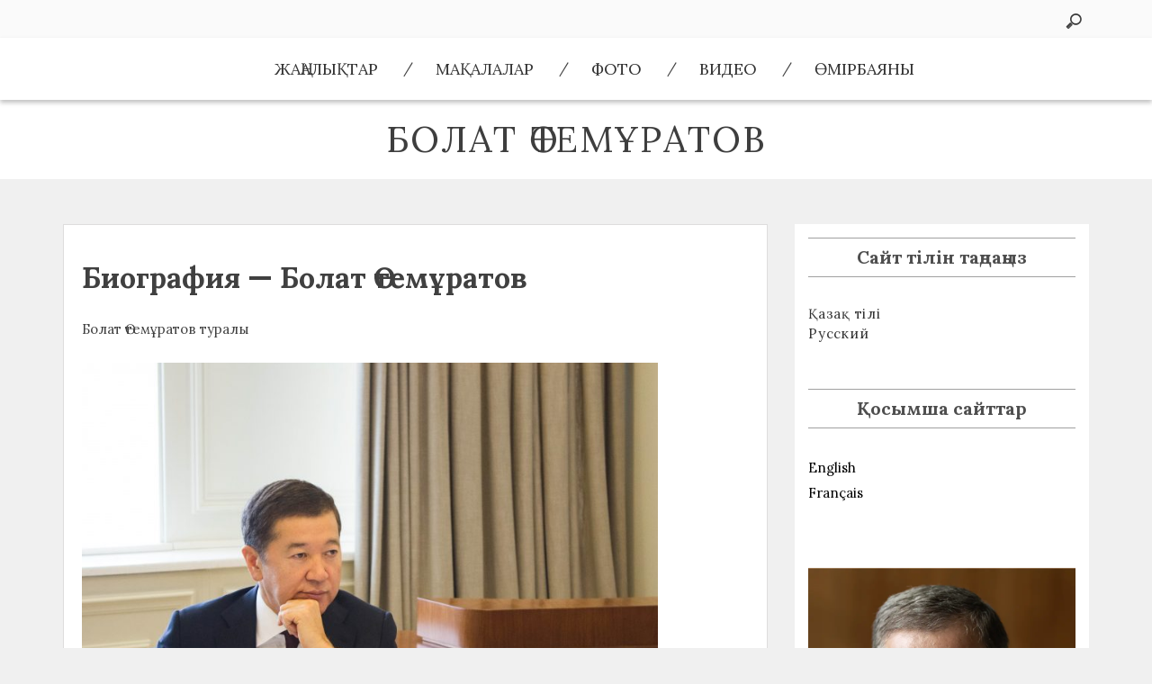

--- FILE ---
content_type: text/html; charset=UTF-8
request_url: https://bulatutemuratov.kz/kk/biografiya-bulata-utemuratova-2/
body_size: 19487
content:
<!DOCTYPE html>
<html lang="ru-RU" class="boxed">
<head><style>img.lazy{min-height:1px}</style><link href="https://bulatutemuratov.kz/wp-content/plugins/w3-total-cache/pub/js/lazyload.min.js" as="script">
    <meta charset="UTF-8">
    <meta name="viewport" content="width=device-width, initial-scale=1">
    <link rel="profile" href="http://gmpg.org/xfn/11">
    <link rel="pingback" href="https://bulatutemuratov.kz/xmlrpc.php">
	<meta name='robots' content='index, follow, max-image-preview:large, max-snippet:-1, max-video-preview:-1' />
	<style>img:is([sizes="auto" i], [sizes^="auto," i]) { contain-intrinsic-size: 3000px 1500px }</style>
	
	<!-- This site is optimized with the Yoast SEO plugin v26.3 - https://yoast.com/wordpress/plugins/seo/ -->
	<title>Биография — Болат Өтемұратов - Булат Утемуратов</title>
	<meta name="description" content="Булат Утемуратов возглавляет список 50-ти самых влиятельных людей Республики Казахстан. Его активы, по данным Forbes, исчисляются 3,4 миллиардами долларов (май 2019 года). Бизнесмен владеет активами предприятий в банковской и сырьевой сферах, в секторе недвижимости и телекоммуникаций. Роль бизнесмена такого уровня в Казахстане находится под пристальным вниманием СМИ и общества. Но мало кто задумывается над тем, что экономика молодого государства начиналась с Булата Утемуратова и таких сильных, амбициозных людей, как он." />
	<link rel="canonical" href="https://bulatutemuratov.kz/kk/biografiya-bulata-utemuratova-2/" />
	<meta property="og:locale" content="en_US" />
	<meta property="og:type" content="article" />
	<meta property="og:title" content="Биография — Болат Өтемұратов - Булат Утемуратов" />
	<meta property="og:description" content="Булат Утемуратов возглавляет список 50-ти самых влиятельных людей Республики Казахстан. Его активы, по данным Forbes, исчисляются 3,4 миллиардами долларов (май 2019 года). Бизнесмен владеет активами предприятий в банковской и сырьевой сферах, в секторе недвижимости и телекоммуникаций. Роль бизнесмена такого уровня в Казахстане находится под пристальным вниманием СМИ и общества. Но мало кто задумывается над тем, что экономика молодого государства начиналась с Булата Утемуратова и таких сильных, амбициозных людей, как он." />
	<meta property="og:url" content="https://bulatutemuratov.kz/kk/biografiya-bulata-utemuratova-2/" />
	<meta property="og:site_name" content="Булат Утемуратов" />
	<meta property="article:modified_time" content="2025-07-23T10:54:51+00:00" />
	<meta property="og:image" content="https://bulatutemuratov.kz/wp-content/uploads/2018/04/bulat-utemuratov_178-1024x773.jpg" />
	<meta name="twitter:card" content="summary_large_image" />
	<script type="application/ld+json" class="yoast-schema-graph">{"@context":"https://schema.org","@graph":[{"@type":"WebPage","@id":"https://bulatutemuratov.kz/kk/biografiya-bulata-utemuratova-2/","url":"https://bulatutemuratov.kz/kk/biografiya-bulata-utemuratova-2/","name":"Биография — Болат Өтемұратов - Булат Утемуратов","isPartOf":{"@id":"https://bulatutemuratov.kz/#website"},"primaryImageOfPage":{"@id":"https://bulatutemuratov.kz/kk/biografiya-bulata-utemuratova-2/#primaryimage"},"image":{"@id":"https://bulatutemuratov.kz/kk/biografiya-bulata-utemuratova-2/#primaryimage"},"thumbnailUrl":"https://bulatutemuratov.kz/wp-content/uploads/2018/04/bulat-utemuratov_178-1024x773.jpg","datePublished":"2018-04-11T16:09:48+00:00","dateModified":"2025-07-23T10:54:51+00:00","description":"Булат Утемуратов возглавляет список 50-ти самых влиятельных людей Республики Казахстан. Его активы, по данным Forbes, исчисляются 3,4 миллиардами долларов (май 2019 года). Бизнесмен владеет активами предприятий в банковской и сырьевой сферах, в секторе недвижимости и телекоммуникаций. Роль бизнесмена такого уровня в Казахстане находится под пристальным вниманием СМИ и общества. Но мало кто задумывается над тем, что экономика молодого государства начиналась с Булата Утемуратова и таких сильных, амбициозных людей, как он.","breadcrumb":{"@id":"https://bulatutemuratov.kz/kk/biografiya-bulata-utemuratova-2/#breadcrumb"},"inLanguage":"ru-RU","potentialAction":[{"@type":"ReadAction","target":["https://bulatutemuratov.kz/kk/biografiya-bulata-utemuratova-2/"]}]},{"@type":"ImageObject","inLanguage":"ru-RU","@id":"https://bulatutemuratov.kz/kk/biografiya-bulata-utemuratova-2/#primaryimage","url":"https://bulatutemuratov.kz/wp-content/uploads/2018/04/bulat-utemuratov_178-1024x773.jpg","contentUrl":"https://bulatutemuratov.kz/wp-content/uploads/2018/04/bulat-utemuratov_178-1024x773.jpg"},{"@type":"BreadcrumbList","@id":"https://bulatutemuratov.kz/kk/biografiya-bulata-utemuratova-2/#breadcrumb","itemListElement":[{"@type":"ListItem","position":1,"name":"Главная страница","item":"https://bulatutemuratov.kz/"},{"@type":"ListItem","position":2,"name":"Биография — Болат Өтемұратов"}]},{"@type":"WebSite","@id":"https://bulatutemuratov.kz/#website","url":"https://bulatutemuratov.kz/","name":"Булат Утемуратов","description":"","potentialAction":[{"@type":"SearchAction","target":{"@type":"EntryPoint","urlTemplate":"https://bulatutemuratov.kz/?s={search_term_string}"},"query-input":{"@type":"PropertyValueSpecification","valueRequired":true,"valueName":"search_term_string"}}],"inLanguage":"ru-RU"}]}</script>
	<!-- / Yoast SEO plugin. -->


<link rel='dns-prefetch' href='//cdn.paragonthemes.com' />
<link rel='dns-prefetch' href='//stats.wp.com' />
<link rel='dns-prefetch' href='//fonts.googleapis.com' />
<link rel="alternate" type="application/rss+xml" title="Булат Утемуратов &raquo; Лента" href="https://bulatutemuratov.kz/kk/feed/" />
<link rel="alternate" type="application/rss+xml" title="Булат Утемуратов &raquo; Лента комментариев" href="https://bulatutemuratov.kz/kk/comments/feed/" />
<script type="text/javascript">
/* <![CDATA[ */
window._wpemojiSettings = {"baseUrl":"https:\/\/s.w.org\/images\/core\/emoji\/16.0.1\/72x72\/","ext":".png","svgUrl":"https:\/\/s.w.org\/images\/core\/emoji\/16.0.1\/svg\/","svgExt":".svg","source":{"concatemoji":"https:\/\/bulatutemuratov.kz\/wp-includes\/js\/wp-emoji-release.min.js?ver=6.8.3"}};
/*! This file is auto-generated */
!function(s,n){var o,i,e;function c(e){try{var t={supportTests:e,timestamp:(new Date).valueOf()};sessionStorage.setItem(o,JSON.stringify(t))}catch(e){}}function p(e,t,n){e.clearRect(0,0,e.canvas.width,e.canvas.height),e.fillText(t,0,0);var t=new Uint32Array(e.getImageData(0,0,e.canvas.width,e.canvas.height).data),a=(e.clearRect(0,0,e.canvas.width,e.canvas.height),e.fillText(n,0,0),new Uint32Array(e.getImageData(0,0,e.canvas.width,e.canvas.height).data));return t.every(function(e,t){return e===a[t]})}function u(e,t){e.clearRect(0,0,e.canvas.width,e.canvas.height),e.fillText(t,0,0);for(var n=e.getImageData(16,16,1,1),a=0;a<n.data.length;a++)if(0!==n.data[a])return!1;return!0}function f(e,t,n,a){switch(t){case"flag":return n(e,"\ud83c\udff3\ufe0f\u200d\u26a7\ufe0f","\ud83c\udff3\ufe0f\u200b\u26a7\ufe0f")?!1:!n(e,"\ud83c\udde8\ud83c\uddf6","\ud83c\udde8\u200b\ud83c\uddf6")&&!n(e,"\ud83c\udff4\udb40\udc67\udb40\udc62\udb40\udc65\udb40\udc6e\udb40\udc67\udb40\udc7f","\ud83c\udff4\u200b\udb40\udc67\u200b\udb40\udc62\u200b\udb40\udc65\u200b\udb40\udc6e\u200b\udb40\udc67\u200b\udb40\udc7f");case"emoji":return!a(e,"\ud83e\udedf")}return!1}function g(e,t,n,a){var r="undefined"!=typeof WorkerGlobalScope&&self instanceof WorkerGlobalScope?new OffscreenCanvas(300,150):s.createElement("canvas"),o=r.getContext("2d",{willReadFrequently:!0}),i=(o.textBaseline="top",o.font="600 32px Arial",{});return e.forEach(function(e){i[e]=t(o,e,n,a)}),i}function t(e){var t=s.createElement("script");t.src=e,t.defer=!0,s.head.appendChild(t)}"undefined"!=typeof Promise&&(o="wpEmojiSettingsSupports",i=["flag","emoji"],n.supports={everything:!0,everythingExceptFlag:!0},e=new Promise(function(e){s.addEventListener("DOMContentLoaded",e,{once:!0})}),new Promise(function(t){var n=function(){try{var e=JSON.parse(sessionStorage.getItem(o));if("object"==typeof e&&"number"==typeof e.timestamp&&(new Date).valueOf()<e.timestamp+604800&&"object"==typeof e.supportTests)return e.supportTests}catch(e){}return null}();if(!n){if("undefined"!=typeof Worker&&"undefined"!=typeof OffscreenCanvas&&"undefined"!=typeof URL&&URL.createObjectURL&&"undefined"!=typeof Blob)try{var e="postMessage("+g.toString()+"("+[JSON.stringify(i),f.toString(),p.toString(),u.toString()].join(",")+"));",a=new Blob([e],{type:"text/javascript"}),r=new Worker(URL.createObjectURL(a),{name:"wpTestEmojiSupports"});return void(r.onmessage=function(e){c(n=e.data),r.terminate(),t(n)})}catch(e){}c(n=g(i,f,p,u))}t(n)}).then(function(e){for(var t in e)n.supports[t]=e[t],n.supports.everything=n.supports.everything&&n.supports[t],"flag"!==t&&(n.supports.everythingExceptFlag=n.supports.everythingExceptFlag&&n.supports[t]);n.supports.everythingExceptFlag=n.supports.everythingExceptFlag&&!n.supports.flag,n.DOMReady=!1,n.readyCallback=function(){n.DOMReady=!0}}).then(function(){return e}).then(function(){var e;n.supports.everything||(n.readyCallback(),(e=n.source||{}).concatemoji?t(e.concatemoji):e.wpemoji&&e.twemoji&&(t(e.twemoji),t(e.wpemoji)))}))}((window,document),window._wpemojiSettings);
/* ]]> */
</script>
<style id='wp-emoji-styles-inline-css' type='text/css'>

	img.wp-smiley, img.emoji {
		display: inline !important;
		border: none !important;
		box-shadow: none !important;
		height: 1em !important;
		width: 1em !important;
		margin: 0 0.07em !important;
		vertical-align: -0.1em !important;
		background: none !important;
		padding: 0 !important;
	}
</style>
<link rel='stylesheet' id='wp-block-library-css' href='https://bulatutemuratov.kz/wp-includes/css/dist/block-library/style.min.css?ver=6.8.3' type='text/css' media='all' />
<style id='classic-theme-styles-inline-css' type='text/css'>
/*! This file is auto-generated */
.wp-block-button__link{color:#fff;background-color:#32373c;border-radius:9999px;box-shadow:none;text-decoration:none;padding:calc(.667em + 2px) calc(1.333em + 2px);font-size:1.125em}.wp-block-file__button{background:#32373c;color:#fff;text-decoration:none}
</style>
<style id='bogo-language-switcher-style-inline-css' type='text/css'>
ul.bogo-language-switcher li {
	list-style: none outside none;
	padding: 0;
}

#wpadminbar #wp-admin-bar-bogo-user-locale .ab-icon::before {
	content: "\f326";
	top: 2px;
}

/* National Flags */

.bogoflags,
.bogoflags-before:before {
	display: inline-block;
	width: 16px;
	height: 11px;
	background-image: none;
	background-color: transparent;
	border: none;
	padding: 0;
	margin: 0 4px;
	vertical-align: top;
}

.bogoflags-ad:before {
	content: url('/wp-content/plugins/bogo/includes/css/../../images/flag-icons/ad.png');
}

.bogoflags-ae:before {
	content: url('/wp-content/plugins/bogo/includes/css/../../images/flag-icons/ae.png');
}

.bogoflags-af:before {
	content: url('/wp-content/plugins/bogo/includes/css/../../images/flag-icons/af.png');
}

.bogoflags-ag:before {
	content: url('/wp-content/plugins/bogo/includes/css/../../images/flag-icons/ag.png');
}

.bogoflags-ai:before {
	content: url('/wp-content/plugins/bogo/includes/css/../../images/flag-icons/ai.png');
}

.bogoflags-al:before {
	content: url('/wp-content/plugins/bogo/includes/css/../../images/flag-icons/al.png');
}

.bogoflags-am:before {
	content: url('/wp-content/plugins/bogo/includes/css/../../images/flag-icons/am.png');
}

.bogoflags-an:before {
	content: url('/wp-content/plugins/bogo/includes/css/../../images/flag-icons/an.png');
}

.bogoflags-ao:before {
	content: url('/wp-content/plugins/bogo/includes/css/../../images/flag-icons/ao.png');
}

.bogoflags-ar:before {
	content: url('/wp-content/plugins/bogo/includes/css/../../images/flag-icons/ar.png');
}

.bogoflags-as:before {
	content: url('/wp-content/plugins/bogo/includes/css/../../images/flag-icons/as.png');
}

.bogoflags-at:before {
	content: url('/wp-content/plugins/bogo/includes/css/../../images/flag-icons/at.png');
}

.bogoflags-au:before {
	content: url('/wp-content/plugins/bogo/includes/css/../../images/flag-icons/au.png');
}

.bogoflags-aw:before {
	content: url('/wp-content/plugins/bogo/includes/css/../../images/flag-icons/aw.png');
}

.bogoflags-ax:before {
	content: url('/wp-content/plugins/bogo/includes/css/../../images/flag-icons/ax.png');
}

.bogoflags-az:before {
	content: url('/wp-content/plugins/bogo/includes/css/../../images/flag-icons/az.png');
}

.bogoflags-ba:before {
	content: url('/wp-content/plugins/bogo/includes/css/../../images/flag-icons/ba.png');
}

.bogoflags-bb:before {
	content: url('/wp-content/plugins/bogo/includes/css/../../images/flag-icons/bb.png');
}

.bogoflags-bd:before {
	content: url('/wp-content/plugins/bogo/includes/css/../../images/flag-icons/bd.png');
}

.bogoflags-be:before {
	content: url('/wp-content/plugins/bogo/includes/css/../../images/flag-icons/be.png');
}

.bogoflags-bf:before {
	content: url('/wp-content/plugins/bogo/includes/css/../../images/flag-icons/bf.png');
}

.bogoflags-bg:before {
	content: url('/wp-content/plugins/bogo/includes/css/../../images/flag-icons/bg.png');
}

.bogoflags-bh:before {
	content: url('/wp-content/plugins/bogo/includes/css/../../images/flag-icons/bh.png');
}

.bogoflags-bi:before {
	content: url('/wp-content/plugins/bogo/includes/css/../../images/flag-icons/bi.png');
}

.bogoflags-bj:before {
	content: url('/wp-content/plugins/bogo/includes/css/../../images/flag-icons/bj.png');
}

.bogoflags-bm:before {
	content: url('/wp-content/plugins/bogo/includes/css/../../images/flag-icons/bm.png');
}

.bogoflags-bn:before {
	content: url('/wp-content/plugins/bogo/includes/css/../../images/flag-icons/bn.png');
}

.bogoflags-bo:before {
	content: url('/wp-content/plugins/bogo/includes/css/../../images/flag-icons/bo.png');
}

.bogoflags-br:before {
	content: url('/wp-content/plugins/bogo/includes/css/../../images/flag-icons/br.png');
}

.bogoflags-bs:before {
	content: url('/wp-content/plugins/bogo/includes/css/../../images/flag-icons/bs.png');
}

.bogoflags-bt:before {
	content: url('/wp-content/plugins/bogo/includes/css/../../images/flag-icons/bt.png');
}

.bogoflags-bv:before {
	content: url('/wp-content/plugins/bogo/includes/css/../../images/flag-icons/bv.png');
}

.bogoflags-bw:before {
	content: url('/wp-content/plugins/bogo/includes/css/../../images/flag-icons/bw.png');
}

.bogoflags-by:before {
	content: url('/wp-content/plugins/bogo/includes/css/../../images/flag-icons/by.png');
}

.bogoflags-bz:before {
	content: url('/wp-content/plugins/bogo/includes/css/../../images/flag-icons/bz.png');
}

.bogoflags-ca:before {
	content: url('/wp-content/plugins/bogo/includes/css/../../images/flag-icons/ca.png');
}

.bogoflags-catalonia:before {
	content: url('/wp-content/plugins/bogo/includes/css/../../images/flag-icons/catalonia.png');
}

.bogoflags-cc:before {
	content: url('/wp-content/plugins/bogo/includes/css/../../images/flag-icons/cc.png');
}

.bogoflags-cd:before {
	content: url('/wp-content/plugins/bogo/includes/css/../../images/flag-icons/cd.png');
}

.bogoflags-cf:before {
	content: url('/wp-content/plugins/bogo/includes/css/../../images/flag-icons/cf.png');
}

.bogoflags-cg:before {
	content: url('/wp-content/plugins/bogo/includes/css/../../images/flag-icons/cg.png');
}

.bogoflags-ch:before {
	content: url('/wp-content/plugins/bogo/includes/css/../../images/flag-icons/ch.png');
}

.bogoflags-ci:before {
	content: url('/wp-content/plugins/bogo/includes/css/../../images/flag-icons/ci.png');
}

.bogoflags-ck:before {
	content: url('/wp-content/plugins/bogo/includes/css/../../images/flag-icons/ck.png');
}

.bogoflags-cl:before {
	content: url('/wp-content/plugins/bogo/includes/css/../../images/flag-icons/cl.png');
}

.bogoflags-cm:before {
	content: url('/wp-content/plugins/bogo/includes/css/../../images/flag-icons/cm.png');
}

.bogoflags-cn:before {
	content: url('/wp-content/plugins/bogo/includes/css/../../images/flag-icons/cn.png');
}

.bogoflags-co:before {
	content: url('/wp-content/plugins/bogo/includes/css/../../images/flag-icons/co.png');
}

.bogoflags-cr:before {
	content: url('/wp-content/plugins/bogo/includes/css/../../images/flag-icons/cr.png');
}

.bogoflags-cs:before {
	content: url('/wp-content/plugins/bogo/includes/css/../../images/flag-icons/cs.png');
}

.bogoflags-cu:before {
	content: url('/wp-content/plugins/bogo/includes/css/../../images/flag-icons/cu.png');
}

.bogoflags-cv:before {
	content: url('/wp-content/plugins/bogo/includes/css/../../images/flag-icons/cv.png');
}

.bogoflags-cx:before {
	content: url('/wp-content/plugins/bogo/includes/css/../../images/flag-icons/cx.png');
}

.bogoflags-cy:before {
	content: url('/wp-content/plugins/bogo/includes/css/../../images/flag-icons/cy.png');
}

.bogoflags-cz:before {
	content: url('/wp-content/plugins/bogo/includes/css/../../images/flag-icons/cz.png');
}

.bogoflags-de:before {
	content: url('/wp-content/plugins/bogo/includes/css/../../images/flag-icons/de.png');
}

.bogoflags-dj:before {
	content: url('/wp-content/plugins/bogo/includes/css/../../images/flag-icons/dj.png');
}

.bogoflags-dk:before {
	content: url('/wp-content/plugins/bogo/includes/css/../../images/flag-icons/dk.png');
}

.bogoflags-dm:before {
	content: url('/wp-content/plugins/bogo/includes/css/../../images/flag-icons/dm.png');
}

.bogoflags-do:before {
	content: url('/wp-content/plugins/bogo/includes/css/../../images/flag-icons/do.png');
}

.bogoflags-dz:before {
	content: url('/wp-content/plugins/bogo/includes/css/../../images/flag-icons/dz.png');
}

.bogoflags-ec:before {
	content: url('/wp-content/plugins/bogo/includes/css/../../images/flag-icons/ec.png');
}

.bogoflags-ee:before {
	content: url('/wp-content/plugins/bogo/includes/css/../../images/flag-icons/ee.png');
}

.bogoflags-eg:before {
	content: url('/wp-content/plugins/bogo/includes/css/../../images/flag-icons/eg.png');
}

.bogoflags-eh:before {
	content: url('/wp-content/plugins/bogo/includes/css/../../images/flag-icons/eh.png');
}

.bogoflags-england:before {
	content: url('/wp-content/plugins/bogo/includes/css/../../images/flag-icons/england.png');
}

.bogoflags-er:before {
	content: url('/wp-content/plugins/bogo/includes/css/../../images/flag-icons/er.png');
}

.bogoflags-es:before {
	content: url('/wp-content/plugins/bogo/includes/css/../../images/flag-icons/es.png');
}

.bogoflags-et:before {
	content: url('/wp-content/plugins/bogo/includes/css/../../images/flag-icons/et.png');
}

.bogoflags-europeanunion:before {
	content: url('/wp-content/plugins/bogo/includes/css/../../images/flag-icons/europeanunion.png');
}

.bogoflags-fam:before {
	content: url('/wp-content/plugins/bogo/includes/css/../../images/flag-icons/fam.png');
}

.bogoflags-fi:before {
	content: url('/wp-content/plugins/bogo/includes/css/../../images/flag-icons/fi.png');
}

.bogoflags-fj:before {
	content: url('/wp-content/plugins/bogo/includes/css/../../images/flag-icons/fj.png');
}

.bogoflags-fk:before {
	content: url('/wp-content/plugins/bogo/includes/css/../../images/flag-icons/fk.png');
}

.bogoflags-fm:before {
	content: url('/wp-content/plugins/bogo/includes/css/../../images/flag-icons/fm.png');
}

.bogoflags-fo:before {
	content: url('/wp-content/plugins/bogo/includes/css/../../images/flag-icons/fo.png');
}

.bogoflags-fr:before {
	content: url('/wp-content/plugins/bogo/includes/css/../../images/flag-icons/fr.png');
}

.bogoflags-ga:before {
	content: url('/wp-content/plugins/bogo/includes/css/../../images/flag-icons/ga.png');
}

.bogoflags-gb:before {
	content: url('/wp-content/plugins/bogo/includes/css/../../images/flag-icons/gb.png');
}

.bogoflags-gd:before {
	content: url('/wp-content/plugins/bogo/includes/css/../../images/flag-icons/gd.png');
}

.bogoflags-ge:before {
	content: url('/wp-content/plugins/bogo/includes/css/../../images/flag-icons/ge.png');
}

.bogoflags-gf:before {
	content: url('/wp-content/plugins/bogo/includes/css/../../images/flag-icons/gf.png');
}

.bogoflags-gh:before {
	content: url('/wp-content/plugins/bogo/includes/css/../../images/flag-icons/gh.png');
}

.bogoflags-gi:before {
	content: url('/wp-content/plugins/bogo/includes/css/../../images/flag-icons/gi.png');
}

.bogoflags-gl:before {
	content: url('/wp-content/plugins/bogo/includes/css/../../images/flag-icons/gl.png');
}

.bogoflags-gm:before {
	content: url('/wp-content/plugins/bogo/includes/css/../../images/flag-icons/gm.png');
}

.bogoflags-gn:before {
	content: url('/wp-content/plugins/bogo/includes/css/../../images/flag-icons/gn.png');
}

.bogoflags-gp:before {
	content: url('/wp-content/plugins/bogo/includes/css/../../images/flag-icons/gp.png');
}

.bogoflags-gq:before {
	content: url('/wp-content/plugins/bogo/includes/css/../../images/flag-icons/gq.png');
}

.bogoflags-gr:before {
	content: url('/wp-content/plugins/bogo/includes/css/../../images/flag-icons/gr.png');
}

.bogoflags-gs:before {
	content: url('/wp-content/plugins/bogo/includes/css/../../images/flag-icons/gs.png');
}

.bogoflags-gt:before {
	content: url('/wp-content/plugins/bogo/includes/css/../../images/flag-icons/gt.png');
}

.bogoflags-gu:before {
	content: url('/wp-content/plugins/bogo/includes/css/../../images/flag-icons/gu.png');
}

.bogoflags-gw:before {
	content: url('/wp-content/plugins/bogo/includes/css/../../images/flag-icons/gw.png');
}

.bogoflags-gy:before {
	content: url('/wp-content/plugins/bogo/includes/css/../../images/flag-icons/gy.png');
}

.bogoflags-hk:before {
	content: url('/wp-content/plugins/bogo/includes/css/../../images/flag-icons/hk.png');
}

.bogoflags-hm:before {
	content: url('/wp-content/plugins/bogo/includes/css/../../images/flag-icons/hm.png');
}

.bogoflags-hn:before {
	content: url('/wp-content/plugins/bogo/includes/css/../../images/flag-icons/hn.png');
}

.bogoflags-hr:before {
	content: url('/wp-content/plugins/bogo/includes/css/../../images/flag-icons/hr.png');
}

.bogoflags-ht:before {
	content: url('/wp-content/plugins/bogo/includes/css/../../images/flag-icons/ht.png');
}

.bogoflags-hu:before {
	content: url('/wp-content/plugins/bogo/includes/css/../../images/flag-icons/hu.png');
}

.bogoflags-id:before {
	content: url('/wp-content/plugins/bogo/includes/css/../../images/flag-icons/id.png');
}

.bogoflags-ie:before {
	content: url('/wp-content/plugins/bogo/includes/css/../../images/flag-icons/ie.png');
}

.bogoflags-il:before {
	content: url('/wp-content/plugins/bogo/includes/css/../../images/flag-icons/il.png');
}

.bogoflags-in:before {
	content: url('/wp-content/plugins/bogo/includes/css/../../images/flag-icons/in.png');
}

.bogoflags-io:before {
	content: url('/wp-content/plugins/bogo/includes/css/../../images/flag-icons/io.png');
}

.bogoflags-iq:before {
	content: url('/wp-content/plugins/bogo/includes/css/../../images/flag-icons/iq.png');
}

.bogoflags-ir:before {
	content: url('/wp-content/plugins/bogo/includes/css/../../images/flag-icons/ir.png');
}

.bogoflags-is:before {
	content: url('/wp-content/plugins/bogo/includes/css/../../images/flag-icons/is.png');
}

.bogoflags-it:before {
	content: url('/wp-content/plugins/bogo/includes/css/../../images/flag-icons/it.png');
}

.bogoflags-jm:before {
	content: url('/wp-content/plugins/bogo/includes/css/../../images/flag-icons/jm.png');
}

.bogoflags-jo:before {
	content: url('/wp-content/plugins/bogo/includes/css/../../images/flag-icons/jo.png');
}

.bogoflags-jp:before {
	content: url('/wp-content/plugins/bogo/includes/css/../../images/flag-icons/jp.png');
}

.bogoflags-ke:before {
	content: url('/wp-content/plugins/bogo/includes/css/../../images/flag-icons/ke.png');
}

.bogoflags-kg:before {
	content: url('/wp-content/plugins/bogo/includes/css/../../images/flag-icons/kg.png');
}

.bogoflags-kh:before {
	content: url('/wp-content/plugins/bogo/includes/css/../../images/flag-icons/kh.png');
}

.bogoflags-ki:before {
	content: url('/wp-content/plugins/bogo/includes/css/../../images/flag-icons/ki.png');
}

.bogoflags-km:before {
	content: url('/wp-content/plugins/bogo/includes/css/../../images/flag-icons/km.png');
}

.bogoflags-kn:before {
	content: url('/wp-content/plugins/bogo/includes/css/../../images/flag-icons/kn.png');
}

.bogoflags-kp:before {
	content: url('/wp-content/plugins/bogo/includes/css/../../images/flag-icons/kp.png');
}

.bogoflags-kr:before {
	content: url('/wp-content/plugins/bogo/includes/css/../../images/flag-icons/kr.png');
}

.bogoflags-kw:before {
	content: url('/wp-content/plugins/bogo/includes/css/../../images/flag-icons/kw.png');
}

.bogoflags-ky:before {
	content: url('/wp-content/plugins/bogo/includes/css/../../images/flag-icons/ky.png');
}

.bogoflags-kz:before {
	content: url('/wp-content/plugins/bogo/includes/css/../../images/flag-icons/kz.png');
}

.bogoflags-la:before {
	content: url('/wp-content/plugins/bogo/includes/css/../../images/flag-icons/la.png');
}

.bogoflags-lb:before {
	content: url('/wp-content/plugins/bogo/includes/css/../../images/flag-icons/lb.png');
}

.bogoflags-lc:before {
	content: url('/wp-content/plugins/bogo/includes/css/../../images/flag-icons/lc.png');
}

.bogoflags-li:before {
	content: url('/wp-content/plugins/bogo/includes/css/../../images/flag-icons/li.png');
}

.bogoflags-lk:before {
	content: url('/wp-content/plugins/bogo/includes/css/../../images/flag-icons/lk.png');
}

.bogoflags-lr:before {
	content: url('/wp-content/plugins/bogo/includes/css/../../images/flag-icons/lr.png');
}

.bogoflags-ls:before {
	content: url('/wp-content/plugins/bogo/includes/css/../../images/flag-icons/ls.png');
}

.bogoflags-lt:before {
	content: url('/wp-content/plugins/bogo/includes/css/../../images/flag-icons/lt.png');
}

.bogoflags-lu:before {
	content: url('/wp-content/plugins/bogo/includes/css/../../images/flag-icons/lu.png');
}

.bogoflags-lv:before {
	content: url('/wp-content/plugins/bogo/includes/css/../../images/flag-icons/lv.png');
}

.bogoflags-ly:before {
	content: url('/wp-content/plugins/bogo/includes/css/../../images/flag-icons/ly.png');
}

.bogoflags-ma:before {
	content: url('/wp-content/plugins/bogo/includes/css/../../images/flag-icons/ma.png');
}

.bogoflags-mc:before {
	content: url('/wp-content/plugins/bogo/includes/css/../../images/flag-icons/mc.png');
}

.bogoflags-md:before {
	content: url('/wp-content/plugins/bogo/includes/css/../../images/flag-icons/md.png');
}

.bogoflags-me:before {
	content: url('/wp-content/plugins/bogo/includes/css/../../images/flag-icons/me.png');
}

.bogoflags-mg:before {
	content: url('/wp-content/plugins/bogo/includes/css/../../images/flag-icons/mg.png');
}

.bogoflags-mh:before {
	content: url('/wp-content/plugins/bogo/includes/css/../../images/flag-icons/mh.png');
}

.bogoflags-mk:before {
	content: url('/wp-content/plugins/bogo/includes/css/../../images/flag-icons/mk.png');
}

.bogoflags-ml:before {
	content: url('/wp-content/plugins/bogo/includes/css/../../images/flag-icons/ml.png');
}

.bogoflags-mm:before {
	content: url('/wp-content/plugins/bogo/includes/css/../../images/flag-icons/mm.png');
}

.bogoflags-mn:before {
	content: url('/wp-content/plugins/bogo/includes/css/../../images/flag-icons/mn.png');
}

.bogoflags-mo:before {
	content: url('/wp-content/plugins/bogo/includes/css/../../images/flag-icons/mo.png');
}

.bogoflags-mp:before {
	content: url('/wp-content/plugins/bogo/includes/css/../../images/flag-icons/mp.png');
}

.bogoflags-mq:before {
	content: url('/wp-content/plugins/bogo/includes/css/../../images/flag-icons/mq.png');
}

.bogoflags-mr:before {
	content: url('/wp-content/plugins/bogo/includes/css/../../images/flag-icons/mr.png');
}

.bogoflags-ms:before {
	content: url('/wp-content/plugins/bogo/includes/css/../../images/flag-icons/ms.png');
}

.bogoflags-mt:before {
	content: url('/wp-content/plugins/bogo/includes/css/../../images/flag-icons/mt.png');
}

.bogoflags-mu:before {
	content: url('/wp-content/plugins/bogo/includes/css/../../images/flag-icons/mu.png');
}

.bogoflags-mv:before {
	content: url('/wp-content/plugins/bogo/includes/css/../../images/flag-icons/mv.png');
}

.bogoflags-mw:before {
	content: url('/wp-content/plugins/bogo/includes/css/../../images/flag-icons/mw.png');
}

.bogoflags-mx:before {
	content: url('/wp-content/plugins/bogo/includes/css/../../images/flag-icons/mx.png');
}

.bogoflags-my:before {
	content: url('/wp-content/plugins/bogo/includes/css/../../images/flag-icons/my.png');
}

.bogoflags-mz:before {
	content: url('/wp-content/plugins/bogo/includes/css/../../images/flag-icons/mz.png');
}

.bogoflags-na:before {
	content: url('/wp-content/plugins/bogo/includes/css/../../images/flag-icons/na.png');
}

.bogoflags-nc:before {
	content: url('/wp-content/plugins/bogo/includes/css/../../images/flag-icons/nc.png');
}

.bogoflags-ne:before {
	content: url('/wp-content/plugins/bogo/includes/css/../../images/flag-icons/ne.png');
}

.bogoflags-nf:before {
	content: url('/wp-content/plugins/bogo/includes/css/../../images/flag-icons/nf.png');
}

.bogoflags-ng:before {
	content: url('/wp-content/plugins/bogo/includes/css/../../images/flag-icons/ng.png');
}

.bogoflags-ni:before {
	content: url('/wp-content/plugins/bogo/includes/css/../../images/flag-icons/ni.png');
}

.bogoflags-nl:before {
	content: url('/wp-content/plugins/bogo/includes/css/../../images/flag-icons/nl.png');
}

.bogoflags-no:before {
	content: url('/wp-content/plugins/bogo/includes/css/../../images/flag-icons/no.png');
}

.bogoflags-np:before {
	content: url('/wp-content/plugins/bogo/includes/css/../../images/flag-icons/np.png');
}

.bogoflags-nr:before {
	content: url('/wp-content/plugins/bogo/includes/css/../../images/flag-icons/nr.png');
}

.bogoflags-nu:before {
	content: url('/wp-content/plugins/bogo/includes/css/../../images/flag-icons/nu.png');
}

.bogoflags-nz:before {
	content: url('/wp-content/plugins/bogo/includes/css/../../images/flag-icons/nz.png');
}

.bogoflags-om:before {
	content: url('/wp-content/plugins/bogo/includes/css/../../images/flag-icons/om.png');
}

.bogoflags-pa:before {
	content: url('/wp-content/plugins/bogo/includes/css/../../images/flag-icons/pa.png');
}

.bogoflags-pe:before {
	content: url('/wp-content/plugins/bogo/includes/css/../../images/flag-icons/pe.png');
}

.bogoflags-pf:before {
	content: url('/wp-content/plugins/bogo/includes/css/../../images/flag-icons/pf.png');
}

.bogoflags-pg:before {
	content: url('/wp-content/plugins/bogo/includes/css/../../images/flag-icons/pg.png');
}

.bogoflags-ph:before {
	content: url('/wp-content/plugins/bogo/includes/css/../../images/flag-icons/ph.png');
}

.bogoflags-pk:before {
	content: url('/wp-content/plugins/bogo/includes/css/../../images/flag-icons/pk.png');
}

.bogoflags-pl:before {
	content: url('/wp-content/plugins/bogo/includes/css/../../images/flag-icons/pl.png');
}

.bogoflags-pm:before {
	content: url('/wp-content/plugins/bogo/includes/css/../../images/flag-icons/pm.png');
}

.bogoflags-pn:before {
	content: url('/wp-content/plugins/bogo/includes/css/../../images/flag-icons/pn.png');
}

.bogoflags-pr:before {
	content: url('/wp-content/plugins/bogo/includes/css/../../images/flag-icons/pr.png');
}

.bogoflags-ps:before {
	content: url('/wp-content/plugins/bogo/includes/css/../../images/flag-icons/ps.png');
}

.bogoflags-pt:before {
	content: url('/wp-content/plugins/bogo/includes/css/../../images/flag-icons/pt.png');
}

.bogoflags-pw:before {
	content: url('/wp-content/plugins/bogo/includes/css/../../images/flag-icons/pw.png');
}

.bogoflags-py:before {
	content: url('/wp-content/plugins/bogo/includes/css/../../images/flag-icons/py.png');
}

.bogoflags-qa:before {
	content: url('/wp-content/plugins/bogo/includes/css/../../images/flag-icons/qa.png');
}

.bogoflags-re:before {
	content: url('/wp-content/plugins/bogo/includes/css/../../images/flag-icons/re.png');
}

.bogoflags-ro:before {
	content: url('/wp-content/plugins/bogo/includes/css/../../images/flag-icons/ro.png');
}

.bogoflags-rs:before {
	content: url('/wp-content/plugins/bogo/includes/css/../../images/flag-icons/rs.png');
}

.bogoflags-ru:before {
	content: url('/wp-content/plugins/bogo/includes/css/../../images/flag-icons/ru.png');
}

.bogoflags-rw:before {
	content: url('/wp-content/plugins/bogo/includes/css/../../images/flag-icons/rw.png');
}

.bogoflags-sa:before {
	content: url('/wp-content/plugins/bogo/includes/css/../../images/flag-icons/sa.png');
}

.bogoflags-sb:before {
	content: url('/wp-content/plugins/bogo/includes/css/../../images/flag-icons/sb.png');
}

.bogoflags-sc:before {
	content: url('/wp-content/plugins/bogo/includes/css/../../images/flag-icons/sc.png');
}

.bogoflags-scotland:before {
	content: url('/wp-content/plugins/bogo/includes/css/../../images/flag-icons/scotland.png');
}

.bogoflags-sd:before {
	content: url('/wp-content/plugins/bogo/includes/css/../../images/flag-icons/sd.png');
}

.bogoflags-se:before {
	content: url('/wp-content/plugins/bogo/includes/css/../../images/flag-icons/se.png');
}

.bogoflags-sg:before {
	content: url('/wp-content/plugins/bogo/includes/css/../../images/flag-icons/sg.png');
}

.bogoflags-sh:before {
	content: url('/wp-content/plugins/bogo/includes/css/../../images/flag-icons/sh.png');
}

.bogoflags-si:before {
	content: url('/wp-content/plugins/bogo/includes/css/../../images/flag-icons/si.png');
}

.bogoflags-sj:before {
	content: url('/wp-content/plugins/bogo/includes/css/../../images/flag-icons/sj.png');
}

.bogoflags-sk:before {
	content: url('/wp-content/plugins/bogo/includes/css/../../images/flag-icons/sk.png');
}

.bogoflags-sl:before {
	content: url('/wp-content/plugins/bogo/includes/css/../../images/flag-icons/sl.png');
}

.bogoflags-sm:before {
	content: url('/wp-content/plugins/bogo/includes/css/../../images/flag-icons/sm.png');
}

.bogoflags-sn:before {
	content: url('/wp-content/plugins/bogo/includes/css/../../images/flag-icons/sn.png');
}

.bogoflags-so:before {
	content: url('/wp-content/plugins/bogo/includes/css/../../images/flag-icons/so.png');
}

.bogoflags-sr:before {
	content: url('/wp-content/plugins/bogo/includes/css/../../images/flag-icons/sr.png');
}

.bogoflags-st:before {
	content: url('/wp-content/plugins/bogo/includes/css/../../images/flag-icons/st.png');
}

.bogoflags-sv:before {
	content: url('/wp-content/plugins/bogo/includes/css/../../images/flag-icons/sv.png');
}

.bogoflags-sy:before {
	content: url('/wp-content/plugins/bogo/includes/css/../../images/flag-icons/sy.png');
}

.bogoflags-sz:before {
	content: url('/wp-content/plugins/bogo/includes/css/../../images/flag-icons/sz.png');
}

.bogoflags-tc:before {
	content: url('/wp-content/plugins/bogo/includes/css/../../images/flag-icons/tc.png');
}

.bogoflags-td:before {
	content: url('/wp-content/plugins/bogo/includes/css/../../images/flag-icons/td.png');
}

.bogoflags-tf:before {
	content: url('/wp-content/plugins/bogo/includes/css/../../images/flag-icons/tf.png');
}

.bogoflags-tg:before {
	content: url('/wp-content/plugins/bogo/includes/css/../../images/flag-icons/tg.png');
}

.bogoflags-th:before {
	content: url('/wp-content/plugins/bogo/includes/css/../../images/flag-icons/th.png');
}

.bogoflags-tj:before {
	content: url('/wp-content/plugins/bogo/includes/css/../../images/flag-icons/tj.png');
}

.bogoflags-tk:before {
	content: url('/wp-content/plugins/bogo/includes/css/../../images/flag-icons/tk.png');
}

.bogoflags-tl:before {
	content: url('/wp-content/plugins/bogo/includes/css/../../images/flag-icons/tl.png');
}

.bogoflags-tm:before {
	content: url('/wp-content/plugins/bogo/includes/css/../../images/flag-icons/tm.png');
}

.bogoflags-tn:before {
	content: url('/wp-content/plugins/bogo/includes/css/../../images/flag-icons/tn.png');
}

.bogoflags-to:before {
	content: url('/wp-content/plugins/bogo/includes/css/../../images/flag-icons/to.png');
}

.bogoflags-tr:before {
	content: url('/wp-content/plugins/bogo/includes/css/../../images/flag-icons/tr.png');
}

.bogoflags-tt:before {
	content: url('/wp-content/plugins/bogo/includes/css/../../images/flag-icons/tt.png');
}

.bogoflags-tv:before {
	content: url('/wp-content/plugins/bogo/includes/css/../../images/flag-icons/tv.png');
}

.bogoflags-tw:before {
	content: url('/wp-content/plugins/bogo/includes/css/../../images/flag-icons/tw.png');
}

.bogoflags-tz:before {
	content: url('/wp-content/plugins/bogo/includes/css/../../images/flag-icons/tz.png');
}

.bogoflags-ua:before {
	content: url('/wp-content/plugins/bogo/includes/css/../../images/flag-icons/ua.png');
}

.bogoflags-ug:before {
	content: url('/wp-content/plugins/bogo/includes/css/../../images/flag-icons/ug.png');
}

.bogoflags-um:before {
	content: url('/wp-content/plugins/bogo/includes/css/../../images/flag-icons/um.png');
}

.bogoflags-us:before {
	content: url('/wp-content/plugins/bogo/includes/css/../../images/flag-icons/us.png');
}

.bogoflags-uy:before {
	content: url('/wp-content/plugins/bogo/includes/css/../../images/flag-icons/uy.png');
}

.bogoflags-uz:before {
	content: url('/wp-content/plugins/bogo/includes/css/../../images/flag-icons/uz.png');
}

.bogoflags-va:before {
	content: url('/wp-content/plugins/bogo/includes/css/../../images/flag-icons/va.png');
}

.bogoflags-vc:before {
	content: url('/wp-content/plugins/bogo/includes/css/../../images/flag-icons/vc.png');
}

.bogoflags-ve:before {
	content: url('/wp-content/plugins/bogo/includes/css/../../images/flag-icons/ve.png');
}

.bogoflags-vg:before {
	content: url('/wp-content/plugins/bogo/includes/css/../../images/flag-icons/vg.png');
}

.bogoflags-vi:before {
	content: url('/wp-content/plugins/bogo/includes/css/../../images/flag-icons/vi.png');
}

.bogoflags-vn:before {
	content: url('/wp-content/plugins/bogo/includes/css/../../images/flag-icons/vn.png');
}

.bogoflags-vu:before {
	content: url('/wp-content/plugins/bogo/includes/css/../../images/flag-icons/vu.png');
}

.bogoflags-wales:before {
	content: url('/wp-content/plugins/bogo/includes/css/../../images/flag-icons/wales.png');
}

.bogoflags-wf:before {
	content: url('/wp-content/plugins/bogo/includes/css/../../images/flag-icons/wf.png');
}

.bogoflags-ws:before {
	content: url('/wp-content/plugins/bogo/includes/css/../../images/flag-icons/ws.png');
}

.bogoflags-ye:before {
	content: url('/wp-content/plugins/bogo/includes/css/../../images/flag-icons/ye.png');
}

.bogoflags-yt:before {
	content: url('/wp-content/plugins/bogo/includes/css/../../images/flag-icons/yt.png');
}

.bogoflags-za:before {
	content: url('/wp-content/plugins/bogo/includes/css/../../images/flag-icons/za.png');
}

.bogoflags-zm:before {
	content: url('/wp-content/plugins/bogo/includes/css/../../images/flag-icons/zm.png');
}

.bogoflags-zw:before {
	content: url('/wp-content/plugins/bogo/includes/css/../../images/flag-icons/zw.png');
}

</style>
<style id='global-styles-inline-css' type='text/css'>
:root{--wp--preset--aspect-ratio--square: 1;--wp--preset--aspect-ratio--4-3: 4/3;--wp--preset--aspect-ratio--3-4: 3/4;--wp--preset--aspect-ratio--3-2: 3/2;--wp--preset--aspect-ratio--2-3: 2/3;--wp--preset--aspect-ratio--16-9: 16/9;--wp--preset--aspect-ratio--9-16: 9/16;--wp--preset--color--black: #000000;--wp--preset--color--cyan-bluish-gray: #abb8c3;--wp--preset--color--white: #ffffff;--wp--preset--color--pale-pink: #f78da7;--wp--preset--color--vivid-red: #cf2e2e;--wp--preset--color--luminous-vivid-orange: #ff6900;--wp--preset--color--luminous-vivid-amber: #fcb900;--wp--preset--color--light-green-cyan: #7bdcb5;--wp--preset--color--vivid-green-cyan: #00d084;--wp--preset--color--pale-cyan-blue: #8ed1fc;--wp--preset--color--vivid-cyan-blue: #0693e3;--wp--preset--color--vivid-purple: #9b51e0;--wp--preset--gradient--vivid-cyan-blue-to-vivid-purple: linear-gradient(135deg,rgba(6,147,227,1) 0%,rgb(155,81,224) 100%);--wp--preset--gradient--light-green-cyan-to-vivid-green-cyan: linear-gradient(135deg,rgb(122,220,180) 0%,rgb(0,208,130) 100%);--wp--preset--gradient--luminous-vivid-amber-to-luminous-vivid-orange: linear-gradient(135deg,rgba(252,185,0,1) 0%,rgba(255,105,0,1) 100%);--wp--preset--gradient--luminous-vivid-orange-to-vivid-red: linear-gradient(135deg,rgba(255,105,0,1) 0%,rgb(207,46,46) 100%);--wp--preset--gradient--very-light-gray-to-cyan-bluish-gray: linear-gradient(135deg,rgb(238,238,238) 0%,rgb(169,184,195) 100%);--wp--preset--gradient--cool-to-warm-spectrum: linear-gradient(135deg,rgb(74,234,220) 0%,rgb(151,120,209) 20%,rgb(207,42,186) 40%,rgb(238,44,130) 60%,rgb(251,105,98) 80%,rgb(254,248,76) 100%);--wp--preset--gradient--blush-light-purple: linear-gradient(135deg,rgb(255,206,236) 0%,rgb(152,150,240) 100%);--wp--preset--gradient--blush-bordeaux: linear-gradient(135deg,rgb(254,205,165) 0%,rgb(254,45,45) 50%,rgb(107,0,62) 100%);--wp--preset--gradient--luminous-dusk: linear-gradient(135deg,rgb(255,203,112) 0%,rgb(199,81,192) 50%,rgb(65,88,208) 100%);--wp--preset--gradient--pale-ocean: linear-gradient(135deg,rgb(255,245,203) 0%,rgb(182,227,212) 50%,rgb(51,167,181) 100%);--wp--preset--gradient--electric-grass: linear-gradient(135deg,rgb(202,248,128) 0%,rgb(113,206,126) 100%);--wp--preset--gradient--midnight: linear-gradient(135deg,rgb(2,3,129) 0%,rgb(40,116,252) 100%);--wp--preset--font-size--small: 13px;--wp--preset--font-size--medium: 20px;--wp--preset--font-size--large: 36px;--wp--preset--font-size--x-large: 42px;--wp--preset--spacing--20: 0.44rem;--wp--preset--spacing--30: 0.67rem;--wp--preset--spacing--40: 1rem;--wp--preset--spacing--50: 1.5rem;--wp--preset--spacing--60: 2.25rem;--wp--preset--spacing--70: 3.38rem;--wp--preset--spacing--80: 5.06rem;--wp--preset--shadow--natural: 6px 6px 9px rgba(0, 0, 0, 0.2);--wp--preset--shadow--deep: 12px 12px 50px rgba(0, 0, 0, 0.4);--wp--preset--shadow--sharp: 6px 6px 0px rgba(0, 0, 0, 0.2);--wp--preset--shadow--outlined: 6px 6px 0px -3px rgba(255, 255, 255, 1), 6px 6px rgba(0, 0, 0, 1);--wp--preset--shadow--crisp: 6px 6px 0px rgba(0, 0, 0, 1);}:where(.is-layout-flex){gap: 0.5em;}:where(.is-layout-grid){gap: 0.5em;}body .is-layout-flex{display: flex;}.is-layout-flex{flex-wrap: wrap;align-items: center;}.is-layout-flex > :is(*, div){margin: 0;}body .is-layout-grid{display: grid;}.is-layout-grid > :is(*, div){margin: 0;}:where(.wp-block-columns.is-layout-flex){gap: 2em;}:where(.wp-block-columns.is-layout-grid){gap: 2em;}:where(.wp-block-post-template.is-layout-flex){gap: 1.25em;}:where(.wp-block-post-template.is-layout-grid){gap: 1.25em;}.has-black-color{color: var(--wp--preset--color--black) !important;}.has-cyan-bluish-gray-color{color: var(--wp--preset--color--cyan-bluish-gray) !important;}.has-white-color{color: var(--wp--preset--color--white) !important;}.has-pale-pink-color{color: var(--wp--preset--color--pale-pink) !important;}.has-vivid-red-color{color: var(--wp--preset--color--vivid-red) !important;}.has-luminous-vivid-orange-color{color: var(--wp--preset--color--luminous-vivid-orange) !important;}.has-luminous-vivid-amber-color{color: var(--wp--preset--color--luminous-vivid-amber) !important;}.has-light-green-cyan-color{color: var(--wp--preset--color--light-green-cyan) !important;}.has-vivid-green-cyan-color{color: var(--wp--preset--color--vivid-green-cyan) !important;}.has-pale-cyan-blue-color{color: var(--wp--preset--color--pale-cyan-blue) !important;}.has-vivid-cyan-blue-color{color: var(--wp--preset--color--vivid-cyan-blue) !important;}.has-vivid-purple-color{color: var(--wp--preset--color--vivid-purple) !important;}.has-black-background-color{background-color: var(--wp--preset--color--black) !important;}.has-cyan-bluish-gray-background-color{background-color: var(--wp--preset--color--cyan-bluish-gray) !important;}.has-white-background-color{background-color: var(--wp--preset--color--white) !important;}.has-pale-pink-background-color{background-color: var(--wp--preset--color--pale-pink) !important;}.has-vivid-red-background-color{background-color: var(--wp--preset--color--vivid-red) !important;}.has-luminous-vivid-orange-background-color{background-color: var(--wp--preset--color--luminous-vivid-orange) !important;}.has-luminous-vivid-amber-background-color{background-color: var(--wp--preset--color--luminous-vivid-amber) !important;}.has-light-green-cyan-background-color{background-color: var(--wp--preset--color--light-green-cyan) !important;}.has-vivid-green-cyan-background-color{background-color: var(--wp--preset--color--vivid-green-cyan) !important;}.has-pale-cyan-blue-background-color{background-color: var(--wp--preset--color--pale-cyan-blue) !important;}.has-vivid-cyan-blue-background-color{background-color: var(--wp--preset--color--vivid-cyan-blue) !important;}.has-vivid-purple-background-color{background-color: var(--wp--preset--color--vivid-purple) !important;}.has-black-border-color{border-color: var(--wp--preset--color--black) !important;}.has-cyan-bluish-gray-border-color{border-color: var(--wp--preset--color--cyan-bluish-gray) !important;}.has-white-border-color{border-color: var(--wp--preset--color--white) !important;}.has-pale-pink-border-color{border-color: var(--wp--preset--color--pale-pink) !important;}.has-vivid-red-border-color{border-color: var(--wp--preset--color--vivid-red) !important;}.has-luminous-vivid-orange-border-color{border-color: var(--wp--preset--color--luminous-vivid-orange) !important;}.has-luminous-vivid-amber-border-color{border-color: var(--wp--preset--color--luminous-vivid-amber) !important;}.has-light-green-cyan-border-color{border-color: var(--wp--preset--color--light-green-cyan) !important;}.has-vivid-green-cyan-border-color{border-color: var(--wp--preset--color--vivid-green-cyan) !important;}.has-pale-cyan-blue-border-color{border-color: var(--wp--preset--color--pale-cyan-blue) !important;}.has-vivid-cyan-blue-border-color{border-color: var(--wp--preset--color--vivid-cyan-blue) !important;}.has-vivid-purple-border-color{border-color: var(--wp--preset--color--vivid-purple) !important;}.has-vivid-cyan-blue-to-vivid-purple-gradient-background{background: var(--wp--preset--gradient--vivid-cyan-blue-to-vivid-purple) !important;}.has-light-green-cyan-to-vivid-green-cyan-gradient-background{background: var(--wp--preset--gradient--light-green-cyan-to-vivid-green-cyan) !important;}.has-luminous-vivid-amber-to-luminous-vivid-orange-gradient-background{background: var(--wp--preset--gradient--luminous-vivid-amber-to-luminous-vivid-orange) !important;}.has-luminous-vivid-orange-to-vivid-red-gradient-background{background: var(--wp--preset--gradient--luminous-vivid-orange-to-vivid-red) !important;}.has-very-light-gray-to-cyan-bluish-gray-gradient-background{background: var(--wp--preset--gradient--very-light-gray-to-cyan-bluish-gray) !important;}.has-cool-to-warm-spectrum-gradient-background{background: var(--wp--preset--gradient--cool-to-warm-spectrum) !important;}.has-blush-light-purple-gradient-background{background: var(--wp--preset--gradient--blush-light-purple) !important;}.has-blush-bordeaux-gradient-background{background: var(--wp--preset--gradient--blush-bordeaux) !important;}.has-luminous-dusk-gradient-background{background: var(--wp--preset--gradient--luminous-dusk) !important;}.has-pale-ocean-gradient-background{background: var(--wp--preset--gradient--pale-ocean) !important;}.has-electric-grass-gradient-background{background: var(--wp--preset--gradient--electric-grass) !important;}.has-midnight-gradient-background{background: var(--wp--preset--gradient--midnight) !important;}.has-small-font-size{font-size: var(--wp--preset--font-size--small) !important;}.has-medium-font-size{font-size: var(--wp--preset--font-size--medium) !important;}.has-large-font-size{font-size: var(--wp--preset--font-size--large) !important;}.has-x-large-font-size{font-size: var(--wp--preset--font-size--x-large) !important;}
:where(.wp-block-post-template.is-layout-flex){gap: 1.25em;}:where(.wp-block-post-template.is-layout-grid){gap: 1.25em;}
:where(.wp-block-columns.is-layout-flex){gap: 2em;}:where(.wp-block-columns.is-layout-grid){gap: 2em;}
:root :where(.wp-block-pullquote){font-size: 1.5em;line-height: 1.6;}
</style>
<link rel='stylesheet' id='bogo-css' href='https://bulatutemuratov.kz/wp-content/plugins/bogo/includes/css/style.css?ver=3.6.1' type='text/css' media='all' />
<link rel='stylesheet' id='placid-googleapis-css' href='//fonts.googleapis.com/css?family=Lora:400,400i,700,700i' type='text/css' media='all' />
<link rel='stylesheet' id='font-awesome-css' href='https://bulatutemuratov.kz/wp-content/themes/placid/assets/framework/Font-Awesome/css/font-awesome.min.css?ver=4.7.0' type='text/css' media='all' />
<link rel='stylesheet' id='bootstrap-css' href='https://bulatutemuratov.kz/wp-content/themes/placid/assets/framework/bootstrap/css/bootstrap.min.css?ver=3.3.7' type='text/css' media='all' />
<link rel='stylesheet' id='placid-style-css' href='https://bulatutemuratov.kz/wp-content/themes/placid/style.css?ver=6.8.3' type='text/css' media='all' />
<script type="text/javascript" src="https://bulatutemuratov.kz/wp-includes/js/jquery/jquery.min.js?ver=3.7.1" id="jquery-core-js"></script>
<script type="text/javascript" src="https://bulatutemuratov.kz/wp-includes/js/jquery/jquery-migrate.min.js?ver=3.4.1" id="jquery-migrate-js"></script>
<script type="text/javascript" src="https://bulatutemuratov.kz/wp-content/themes/placid/assets/framework/bootstrap/js/bootstrap.min.js?ver=4.5.0" id="bootstrap-js"></script>
<link rel="https://api.w.org/" href="https://bulatutemuratov.kz/kk/wp-json/" /><link rel="alternate" title="JSON" type="application/json" href="https://bulatutemuratov.kz/kk/wp-json/wp/v2/pages/156" /><link rel="EditURI" type="application/rsd+xml" title="RSD" href="https://bulatutemuratov.kz/xmlrpc.php?rsd" />
<meta name="generator" content="WordPress 6.8.3" />
<link rel='shortlink' href='https://bulatutemuratov.kz/kk/?p=156' />
<link rel="alternate" title="oEmbed (JSON)" type="application/json+oembed" href="https://bulatutemuratov.kz/kk/wp-json/oembed/1.0/embed?url=https%3A%2F%2Fbulatutemuratov.kz%2Fkk%2Fbiografiya-bulata-utemuratova-2%2F" />
<link rel="alternate" title="oEmbed (XML)" type="text/xml+oembed" href="https://bulatutemuratov.kz/kk/wp-json/oembed/1.0/embed?url=https%3A%2F%2Fbulatutemuratov.kz%2Fkk%2Fbiografiya-bulata-utemuratova-2%2F&#038;format=xml" />
<link rel="alternate" hreflang="ru-RU" href="https://bulatutemuratov.kz/biografiya-bulata-utemuratova/" />
<link rel="alternate" hreflang="kk" href="https://bulatutemuratov.kz/kk/biografiya-bulata-utemuratova-2/" />
	<style>img#wpstats{display:none}</style>
		        <style type="text/css">
            /*Primary Color Options*/

            .cat-links a,
            .comments-link a,
            .tags-links a,
            .site-branding div,
            .tags-links a:hover,
            .comments-area .comment-body .comment-metadata time,
            .widget_categories ul li a::after,
            .widget_archive ul li a::after,
            .author-header, .entry-meta a, .cat-links, .tags-links, .entry-meta, .entry-meta a:hover,
            a.readmore:hover {
                color: #000000;
            }

            .tags-links a,
            .all-blogs article.sticky,
            .wp-pagenavi span,
            .wp-pagenavi a,
            .wp-pagenavi span.current,
            .nav .open > a,
            .nav .open > a:focus,
            .nav .open > a:hover,
            .author_link a
            .fa-folder, .author_link .fa-user,
            .post-by .vcard .fa-user,
            .tags-links .fa-tags, .comments-link .fa-comments,
            .cat-links .fa-folder {
                border-color: #000000;
                color: #000000;
            }

            .widget #today,
            .search-bar-box input,
            .dropdown-menu > li > a:focus,
            .dropdown-menu > li > a:hover,
            .nav .open > a,
            .nav .open > a:focus,
            .nav .open > a:hover,
            .no-image-div, .slide-details .placid-read-more,
            #secondary .widget_search .top-section-search .search-subimit,
            .entry-header .entry-title a:after, #toTop .fa {
                background-color: #000000;
            }

            .wp-pagenavi span.current,
            .more-btn,
            .slider-content .cat-name a,
            .search-wrapper,
            input[type="submit"],
            .comments-area .comment-body .reply a, .pagination .pagination .nav-links .page-numbers:hover {
                background: #000000;
                border-color: #000000;
            }

            .widget.widget_meta a:hover {
                color: #000000;
            }

            .site-footer a:hover {
                color: #000000;
            }

            .woocommerce nav.woocommerce-pagination ul li a:focus, .woocommerce nav.woocommerce-pagination ul li a:hover,
            .woocommerce nav.woocommerce-pagination ul li span.current {
                background: #19bc9b            }

            .woocommerce #respond input#submit:hover, .woocommerce a.button:hover,
            .woocommerce button.button:hover, .woocommerce input.button:hover,
            .woocommerce #respond input#submit, .woocommerce a.button,
            .woocommerce button.button, .woocommerce input.button, .woocommerce a.button.alt:hover,
            .woocommerce a.button.alt {
                background: #19bc9b            }

            .woocommerce div.product .woocommerce-tabs ul.tabs li.active,
            .woocommerce div.product .woocommerce-tabs ul.tabs li:hover,
            .woocommerce div.product .woocommerce-tabs ul.tabs li:focus,
            .woocommerce-palcid ul.products li a.button {
                background: #19bc9b            }

            .woocommerce div.product .woocommerce-tabs ul.tabs li.active, .woocommerce div.product
            .woocommerce-tabs ul.tabs li:hover,
            .woocommerce div.product .woocommerce-tabs ul.tabs li:focus, .woocommerce button.button.alt,
            .woocommerce ul.products li.product .onsale, .single-product.woocommerce span.onsale {
                background: #19bc9b            }


        </style>

				<style type="text/css" id="wp-custom-css">
			p {
    font-size: 15px;
}

a:visited {
    color: #1a4e39;
}

		</style>
		</head>

<body class="wp-singular page-template-default page page-id-156 wp-theme-placid kk group-blog at-sticky-sidebar right-sidebar">
<div id="page" class="site">
    <a class="skip-link screen-reader-text" href="#content">Skip to content</a>
    <header id="masthead" class="site-header" role="banner">

        <div class="social-icon">
            <div class="container">
                <div class="placid-social-icons">
					                </div>
				                    <div id="searchform" class="top-search">
						<form method="get" class="search-form" id="search-form" action="https://bulatutemuratov.kz/kk/">
    <div class="top-section-search">
        <input type="search" value="" name="s" id="s" placeholder="Search &hellip;"/>
        <input type="submit" value="search" class="search-subimit"/>
    </div>
</form>
                    </div>
				            </div>
        </div>

        <div class="mid-header">
            <div class="container">
                <nav id="site-navigation" class="main-navigation" role="navigation">
                    <button class="menu-toggle" aria-controls="primary-menu" aria-expanded="false"><i class="fa fa-bars"></i></button>
					<div class="menu-main-container"><ul id="primary-menu" class="menu"><li id="menu-item-256" class="menu-item menu-item-type-taxonomy menu-item-object-category menu-item-256"><a href="https://bulatutemuratov.kz/kk/category/novosti/">Жаңалықтар</a></li>
<li id="menu-item-257" class="menu-item menu-item-type-taxonomy menu-item-object-category menu-item-257"><a href="https://bulatutemuratov.kz/kk/category/stati/">Мақалалар</a></li>
<li id="menu-item-254" class="menu-item menu-item-type-post_type menu-item-object-page menu-item-254"><a href="https://bulatutemuratov.kz/foto/">ФОТО</a></li>
<li id="menu-item-468" class="menu-item menu-item-type-post_type menu-item-object-page menu-item-468"><a href="https://bulatutemuratov.kz/video/">ВИДЕО</a></li>
<li id="menu-item-2802" class="menu-item menu-item-type-post_type menu-item-object-page menu-item-2802"><a href="https://bulatutemuratov.kz/kk/biografiya-bulata-utemuratova/">Өмірбаяны</a></li>
</ul></div>                </nav><!-- #site-navigation -->
            </div>
        </div>
        <div class="top-header">
            <div class="container">
                <div class="site-branding">
					                            <p class="site-title"><a href="https://bulatutemuratov.kz/kk/" rel="home">Болат Өтемұратов</a></p>
						                        <p class="site-description"> </p>
					                </div><!-- .site-branding -->

            </div>
        </div>

    </header><!-- #masthead -->

	    <div id="content" class="site-content">
        <div class="container">
			
    <div id="primary" class="content-area">
        <main id="main" class="site-main" role="main">

			<article id="post-156" class="post-156 page type-page status-publish hentry kk">
	<header class="entry-header">
				<h1 class="entry-title">Биография — Болат Өтемұратов</h1>	</header><!-- .entry-header -->

	<div class="entry-content">
		
<p>Болат Өтемұратов туралы</p>


<p><img fetchpriority="high" decoding="async" class="size-large wp-image-202 lazy" src="data:image/svg+xml,%3Csvg%20xmlns='http://www.w3.org/2000/svg'%20viewBox='0%200%20640%20483'%3E%3C/svg%3E" data-src="https://bulatutemuratov.kz/wp-content/uploads/2018/04/bulat-utemuratov_178-1024x773.jpg" alt="Булат Утемуратов" width="640" height="483" data-srcset="https://bulatutemuratov.kz/wp-content/uploads/2018/04/bulat-utemuratov_178-1024x773.jpg 1024w, https://bulatutemuratov.kz/wp-content/uploads/2018/04/bulat-utemuratov_178-300x226.jpg 300w, https://bulatutemuratov.kz/wp-content/uploads/2018/04/bulat-utemuratov_178-768x580.jpg 768w" data-sizes="(max-width: 640px) 100vw, 640px" /></p>
<p><span style="font-weight: 400;">Болат Өтемұратов – қазақстандық жетекші кәсіпкер және меценат. Ол – «Верный капитал» инвестициялық тобы басқаратын жобалардың негізгі инвесторы, атаулы қайырымдылық қорының қызметін қадағалайды. Сондай-ақ Қазақстан теннис федерациясының президенті және Халықаралық теннис федерациясының (International Tennis Federation) вице-президенті болып табылады.</span></p>
<p><b><i>Мансаптың бастауы</i></b></p>
<p><span style="font-weight: 400;">Алматы халық шаруашылығы институты (бүгінде бұл Нархоз Университеті) экономика факультетінің түлегі Болат Өтемұратов өзінің еңбек жолын Қазақстан тәуелсіздік алғаннан кейін оның басшылығы тұрақты валютаның және тиісті банк жүйесінің болмауынан бастап өнеркәсіптің құлдырауы, сондай-ақ заңнамалық және жаңа кадрлар базасының болмауы сияқты қиын мәселелермен бетпе-бет келген кезде, күрделі экономикалық ахуал аясында бастады. Кәсіби қызметін өзі оқыған жоғары оқу орнында оқытушы ретінде бастаған Өтемұратов өзінің қызмет сатысымен қарыштап көтеріліп, Сыртқы экономикалық байланыстар министрлігінің бөлім бастығы лауазымына тағайындалды. Үкіметтің Қазақстанның Австриядағы сауда үйін ашу туралы шешімі оның мансап жолындағы бетбұрыс сәт болды.</span></p>
<p><b><i>Еуропа басшысы</i></b></p>
<p><span style="font-weight: 400;">Сауда үйінің басшысы ретінде Болат Өтемұратов 34 жасында өз еліне көмектесуге және сонымен бірге Еуропада Австрия мен Қазақстан Республикасы арасындағы сауда-экономикалық қатынастардың дамуына ықпал еткен өзара жылы қарым-қатынасты орнықтыруға бірегей мүмкіндік алды. 1996 жылы Австриядағы қызметін ойдағыдай атқарған Өтемұратов мырза енді Швейцарияда Қазақстан Республикасының Төтенше және Өкілетті Елшісі және Швейцариядағы Біріккен Ұлттар Ұйымы жанындағы Қазақстан Республикасының Тұрақты өкілі ретінде жаңа қызметке тағайындалды.</span></p>
<p><span style="font-weight: 400;">Дипломатиялық қызметтегі тәжірибе Болат Өтемұратовқа 2000 жылдардағы екі дағдарыс кезінде де өз пайдасын тигізді. 2004 жылғы қарашада сол кездегі президент Нұрсұлтан Назарбаев Үкімет пен оппозиция арасындағы диалогты дамытуға және елдегі демократиялық процестерді ілгерілетуге жәрдемдесу үшін Демократия және азаматтық қоғам мәселелері жөніндегі ұлттық комиссияны құрып, оған басшылық жасауға Өтемұратов мырзаны тағайындады.</span></p>
<p><span style="font-weight: 400;">Кейіннен Өтемұратов мырза Қазақстан Республикасы Президентінің Қырғызстандағы арнайы уәкілі болып жұмыс істеді.</span></p>
<p><b><i>Бизнестегі мансаптың бастау алуы</i></b></p>
<p><span style="font-weight: 400;">1995 жылы Болат Өтемұратов серіктестерімен бірлесіп Алматы сауда-қаржы банкін (АТФ Банк) құрды, ал 2007 жылға қарай оның жалғыз бақылаушы акционері болды. Осы уақыт ішінде АТФ Банк шағын қаржы мекемесінен банк нарығының көшбасшыларының біріне айналды.&nbsp; 2007 жылы Болат Өтемұратов миноритарлық акционерлермен бірлесіп АТФ банкті UniCredit итальяндық тобына рекордтық 2,2 миллиард долларға сатты. Сарапшылардың бағалауы бойынша, бұл мәміле 2007 жылдың қорытындысы бойынша ТМД банк секторындағы ең ірі мәміле болды.</span></p>
<p><span style="font-weight: 400;">Кәсіпкер сатудан түскен қаражатты «Верный капитал» инвестициялық компаниясының басқаруындағы жобалардың негізгі инвесторы бола отырып, өзінің активтер портфелін дамытуға жұмсады. Бүгінгі таңда «Верный капитал» Қазақстандағы тікелей инвестицияларға маманданған ірі топтардың бірі болып табылады. Топтың жобалар портфеліне көлік және логистика, жылжымайтын мүлік, қонақ үй бизнесі, телекоммуникация, қаржы және табиғи ресурстар саласында жұмыс істейтін активтер кіреді.</span></p>
<p><span style="font-weight: 400;">«</span><span style="font-weight: 400;">Верный капитал» Қазақстандағы жетекші топ болғандықтан, оның халықаралық әріптестермен бірлесіп іске асырылатын барлық жобалары ашықтығымен және жоғары корпоративтік басқару стандарттарымен ерекшеленеді.</span></p>
<p><b><i>Меценаттық</i></b></p>
<p><span style="font-weight: 400;">Өз ісіне сенімді меценат Өтемұратов мырза көмек көрсетудің және жүйелі шешімдерді іске асырудың озық халықаралық тәжірибесін мұқият зерттеді. 2014 жылы Болат Өтемұратов қорын құрып, Қордың денсаулық сақтау, білім беру, табиғи апаттардың салдарын жою, спорт, мәдениет және қала құрылысы салаларына көмек көрсету жөніндегі қызметіне жеке өзі қатысады.</span></p>
<p><b><i>Денсаулық сақтау</i></b></p>
<p><span style="font-weight: 400;">Қордың алғашқы ірі жобасы Қазақстанның ірі қалаларында аутизм спектрі бұзылған балаларды тәрбиелеп отырған отбасылар кәсіби көмек пен қолдау ала алатын аутизм орталықтарын құру болды. Бүгінгі таңда аутизм спектрі бұзылған балалардың шамамен 74%-ы орталық бағдарламалармен қамтылған, әрі бұл көрсеткіш тек өсе бермек. Сонымен қатар, меценат Алматыда сал ауруына шалдыққан балаларға арналған оңалту орталығын ашуға бір миллион АҚШ долларын бөлді.</span></p>
<p><span style="font-weight: 400;">2020 жылы Болат Өтемұратов қоры жалпы сомасы 4 млн АҚШ долларын құрайтын екі жоғары технологиялық модульдік ПТР-зертхананы сатып алып, оларды Алматы және Астана қалаларының әкімдіктеріне берді. Сонымен қатар, 94 мың экспресс-тест сатып алынды.</span></p>
<p><b><i>Табиғи апаттардың салдарын жою</i></b></p>
<p><span style="font-weight: 400;">«Баламекен» жобасы — Қор қызметінің көп балалы және аз қамтылған отбасыларды, сондай-ақ табиғи және техногендік апаттардан зардап шеккен адамдарды тұрғын үймен қамтамасыз етуге бағытталған негізгі бағыты. Қор сонымен қатар апаттардан зардап шеккен адамдарға материалдық көмек көрсету үшін Халықаралық Қызыл жарты аймен бірлесіп жұмыс жасайды.</span></p>
<p><span style="font-weight: 400;">2019 жылы «Баламекен» жобасы аясында Қор Қызылордадағы 100 көпбалалы және аз қамтылған отбасыларға, Арыстағы техногендік апаттан зардап шеккен 100 отбасына тұрғын үй салуға 3,4 млн АҚШ долларын бөлді. 2020 жылдың мамыр айында Болат Өтемұратов Түркістан облысының Мақтаарал ауданында су тасқынынан зардап шеккендерге 150 үй салуға 6 миллион АҚШ долларын бөлді. 2018 жылдан бастап Қор Қазақстанның Қызыл Жарты ай қоғамымен бірлесіп, көктемгі су тасқынынан зардап шеккен 13 мыңнан астам қазақстандыққа жалпы сомасы 1 миллион АҚШ долларынан астам көмек көрсетті.</span></p>
<p><span style="font-weight: 400;">2021 жылдың жазында Қор Қызылорда облысындағы құрғақшылықтың зардаптарын жоюға көмек көрсетті – мал басын сақтау және жайылымдарды суландыру үшін жаңа ұңғымалар бұрғыланды, каналдарды тазарту және су төгетін құрылыстарды жөндеу жұмыстары жүргізілді, ауыл шаруашылығы техникасы мен құрама жем сатып алынды.</span></p>
<p><b><i>Қаланы дамыту және басқару</i></b></p>
<p><span style="font-weight: 400;">Қор сонымен қатар қаланы дамытуды қолдауға белсенді қатысады. 2020 жылы Алматыда қаланың маңызды қоғамдық кеңістігі — Бас ботаникалық баққа ауқымды қайта құру жұмыстарын жұмыстарын жүргізіп, аяқтады. Бұл жобаның құны 15 миллион АҚШ долларын құрады.</span></p>
<p><span style="font-weight: 400;">2022 жылы Қор Қызылорда қаласының Қорқыт ата әуежайының жаңа терминалының жобасын ұсынды. Шыңдалған шыныдан жасалған витражды қасбеттері бар екі қабатты терминалдың жалпы ауданы 7 500 шаршы метрді құрайды, онда телескопиялық трап, жүкті беру мен өңдеудің автоматтандырылған жүйесі, транзиттік жолаушыларға арналған зал, CIP залы, өзін-өзі тіркеу тіректері, құлшылық ету бөлмелері, Duty Free аймағы, сондай-ақ әртүрлі мемлекеттік қызметтердің қызметкерлеріне арналған мамандандырылған кеңістіктер қарастырылған. Құрылыстың аяқталу мерзімі – 2024 жылдың мамыр айы.</span></p>
<p><span style="font-weight: 400;">2023 жылдың 1 қыркүйегінде қолайлы әрі жоғары технологиялық оқу жағдайларын жасау жобалары аясында Ақмола облысы Қосшы қаласында бір жарым мың оқушыға арналған жаңа мектеп-гимназия ашылды. Мұнда екі ауысымда 3 000 оқушы оқиды. Қайырымдылық жобасының құны 7,5 миллиард теңгені құрады. Қосшыдағы мектеп — Қазақстандағы «Жайлы мектеп» ұлттық жобасының стандарттарына сәйкес келетін алғашқы мектеп. Ол бір жыл ішінде салынып, мемлекет меншігіне өтеусіз берілді.</span></p>
<p><span style="font-weight: 400;">2024 жылы Алматы облысы, Есік қаласы мен Шелек кентінде 900 оқушыға арналған жалпы білім беретін мектептер ашу жоспарланған.</span></p>
<p><b><i>Білім беру</i></b></p>
<p><span style="font-weight: 400;">Қордағы жұмысынан басқа, Болат Өтемұратов бірқатар білім беру жобаларына тікелей қатысады. Ол өзінің альма-матері &#8212; Нархоз университетін дамыту мен реформалау жұмыстарын ұзақ уақыт қаржыландырды. 2022 жылдың маусымында «Верный капитал» Нархоз университетінің жаңадан жөнделген кампусының ашылғанын жариялады. Жалпы ауданы 30 000 шаршы метрді құрайтын университеттің бас оқу ғимаратын қайта құру рекордтық 11 айда аяқталды. Тұрақтылық қайта құру жобасының негізгі көрсеткіштерінің бірі болып табылады, кампус құрылысына заманауи экологиялық таза технологиялар, материалдар мен жабдықтар пайдаланылды. Жаңа кампустың энергия тиімділігін арттыру мақсатында университеттің бүкіл периметрі бойынша 30 000-нан астам ағаштар мен басқа да өсімдіктер отырғызылды.</span></p>
<p><span style="font-weight: 400;">Өтемұратов мырза сонымен қатар Қазақстанда оқытудың инновациялық тәсілінің ізашары болған Алматы мен Астанадағы Haileybury Британдық мектептеріне қолдау көрсетеді. Университет те, мектептер де коммерциялық емес мекемелер болып табылады және олардың қызметінен түскен табыс жас таланттарды тәрбиелеуге, инфрақұрылымды жаңғыртуға және білім беру процесін жақсартуға бағытталады.</span></p>
<p><b><i>Спорт</i></b></p>
<p><span style="font-weight: 400;">Болат Өтемұратовтың өмірінде теннис ерекше орын алады. 2007 жылдан бастап Қазақстан теннис федерациясын басқарады, Халықаралық теннис федерациясының (ITF) вице-президенті және Директорлар кеңесінің мүшесі болып табылады. 2017 жылы Өтемұратов мырзаның еңбегі еленіп, Халықаралық теннис федерациясы мен Азия теннис федерациясының «Қазақстанда теннисті дамытуға қосқан ерен жетістіктері үшін» сыйлығымен марапатталды.</span></p>
<p><span style="font-weight: 400;">Өтемұратов мырзаның негізгі басымдықтарының бірі Қазақстанда спортты насихаттау болып табылады. Бүгінгі таңда ол спортты дамытуға 100 миллион АҚШ долларынан астам инвестиция салды, қаражат балалар үшін теннисті оқыту бағдарламаларын іске қосуға, Team Kazakhstan академиясын құруға және ұлттық құрамаларды қалыптастыруға бағытталды. Федерацияның теннис орталықтары Қазақстанның барлық ірі қалаларында жұмыс істейді. Еліміздің барлық өңірлерінде теннис инфрақұрылымы &#8212; халықаралық деңгейдегі 364 топырақты және қатты корттарға арналған 38 теннис орталығы салынды. Теннис орталықтарында 30 000 бала тенниспен айналысады, олардың 3500-ден астамының тегін оқуға мүмкіндігі бар. Федерация бағдарламалары есебінен 300-ден астам теннис жаттықтырушылары дайындалды, сонымен қатар 500-ден астам нұсқаушы 10 жасқа дейінгі балалармен жұмыс істейді. Федерация спортшыларды дамыту үшін жылына әр түрлі деңгейде 220-дан астам турнир өткізеді.</span></p>
<p><span style="font-weight: 400;">Нәтижесінде теннис сабақтары қазіргі кезде бұрынғыға қарағанда әлдеқайда қолжетімді: қарапайым қазақстандықтар үшін жиырма жыл бұрын бір сағатта өтілетін сабақ қанша тұрса, бір айлық сабақтарды сондай бағаға алуға болады. Оның үстіне Федерацияның теннис орталықтарының барлық кірістері оларды дамытуға қайта инвестицияланады. Мұндай күш-жігер өте өнімді болды, өйткені қазіргі уақытта теннистен Қазақстанның ерлер құрамалары да, әйелдер құрамалары да әлемдегі ең үздік 20 құраманың қатарына кіреді, ал бұл спорт түрі елімізде бұрын-соңды болмағандай танымал. 2022 жылы Қазақстанның теннисшісі Елена Рыбакина Уимблдон турнирінде өзінің алғашқы жеңісіне қол жеткізді.</span></p>
<p><span style="font-weight: 400;">Теннис федерациясының басшысы ретінде Өтемұратов мырза 2019 жылдың қазан айында әлемдік теннистегі маңызды оқиғаны — Астанада өткен Новак Джокович пен Рафаэль Надальдың қайырымдылық матчын ұйымдастыруға тікелей қатысты. 2020 жылдың қазан айында Астана Қазақстанда жоғары деңгейдегі бірінші турнир &#8212; ATP 250 Astana Open халықаралық турнирін қабылдады. Коронавирусқа байланысты шектеулерге қарамастан, іс-шара жоғары деңгейде ұйымдастырылды, ал Қазақстан теннис федерациясы іс-шараны өткізуге тамаша жағдай жасағаны үшін турнир ұйымдастырушыларының жоғары бағасына ие болды. Нәтижесінде Астана 2021 жылы ATP 250-ге тағы бір жылдық лицензия алды. 2022 жылдың қазан айында Астанада ATP 500 сериялы турнир, ал 2023 жылдың қазан айында АТР 250 сериялы турнир өтті.</span></p>
<p><b><i>Өнер</i></b></p>
<p><span style="font-weight: 400;">Болат Өтемұратов Балет пен ұлттық биді дамыту және қолдау қоры Қамқоршылық кеңесінің төрағасы, сондай-ақ Батырхан Шүкенов қорына қолдау көрсетеді. Өтемұратовтың қамқорлығымен Forte bank Kulanshi Art Space-те «Құланшы» заманауи бейнелеу өнері орталығының тұрақты көрмелері өтеді.</span></p>


<div class="wp-block-group is-nowrap is-layout-flex wp-container-core-group-is-layout-ad2f72ca wp-block-group-is-layout-flex">
<figure class="wp-block-image size-full is-resized"><a href="https://www.themarque.com/profile/bulat-utemuratov"><img decoding="async" width="200" height="200" src="data:image/svg+xml,%3Csvg%20xmlns='http://www.w3.org/2000/svg'%20viewBox='0%200%20200%20200'%3E%3C/svg%3E" data-src="https://bulatutemuratov.kz/wp-content/uploads/2025/06/themarque_logo_2-1.jpg" alt="themarque" class="wp-image-3648 lazy" style="aspect-ratio:1;width:65px;height:auto" data-srcset="https://bulatutemuratov.kz/wp-content/uploads/2025/06/themarque_logo_2-1.jpg 200w, https://bulatutemuratov.kz/wp-content/uploads/2025/06/themarque_logo_2-1-150x150.jpg 150w" data-sizes="(max-width: 200px) 100vw, 200px" /></a></figure>



<div class="wp-block-group is-nowrap is-layout-flex wp-container-core-group-is-layout-ad2f72ca wp-block-group-is-layout-flex">
<figure class="wp-block-image size-full is-resized"><a href="https://x.com/bulatutemuratov"><img decoding="async" width="195" height="195" src="data:image/svg+xml,%3Csvg%20xmlns='http://www.w3.org/2000/svg'%20viewBox='0%200%20195%20195'%3E%3C/svg%3E" data-src="https://bulatutemuratov.kz/wp-content/uploads/2025/06/twitter-x-1.png" alt="twitter-x" class="wp-image-3649 lazy" style="aspect-ratio:1;width:67px;height:auto" data-srcset="https://bulatutemuratov.kz/wp-content/uploads/2025/06/twitter-x-1.png 195w, https://bulatutemuratov.kz/wp-content/uploads/2025/06/twitter-x-1-150x150.png 150w" data-sizes="(max-width: 195px) 100vw, 195px" /></a></figure>



<figure class="wp-block-image size-full is-resized"><a href="https://utemuratovfund.org"><img decoding="async" width="530" height="207" src="data:image/svg+xml,%3Csvg%20xmlns='http://www.w3.org/2000/svg'%20viewBox='0%200%20530%20207'%3E%3C/svg%3E" data-src="https://bulatutemuratov.kz/wp-content/uploads/2025/06/Screenshot-2025-06-26-at-14.52.47.png" alt="Bulat Utemuratov foundation" class="wp-image-3651 lazy" style="aspect-ratio:2.5603864734299515;width:174px;height:auto" data-srcset="https://bulatutemuratov.kz/wp-content/uploads/2025/06/Screenshot-2025-06-26-at-14.52.47.png 530w, https://bulatutemuratov.kz/wp-content/uploads/2025/06/Screenshot-2025-06-26-at-14.52.47-300x117.png 300w" data-sizes="auto, (max-width: 530px) 100vw, 530px" /></a></figure>
</div>
</div>
	</div><!-- .entry-content -->

	</article><!-- #post-## -->

        </main><!-- #main -->
    </div><!-- #primary -->

    <aside id="secondary" class="widget-area" role="complementary">
		<section id="bogo_language_switcher-3" class="widget widget_bogo_language_switcher"><div class="title-widget"><h2 class="widget-title">Сайт тілін таңдаңыз</h2></div><ul class="bogo-language-switcher"><li class="kk current first"><span class="bogo-language-name"><a rel="alternate" hreflang="kk" href="https://bulatutemuratov.kz/kk/biografiya-bulata-utemuratova-2/" title="Kazakh" class="current" aria-current="page">Қазақ тілі</a></span></li>
<li class="ru-RU ru last"><span class="bogo-language-name"><a rel="alternate" hreflang="ru-RU" href="https://bulatutemuratov.kz/biografiya-bulata-utemuratova/" title="Russian">Русский</a></span></li>
</ul>
</section><section id="text-3" class="widget widget_text"><div class="title-widget"><h2 class="widget-title">Қосымша сайттар</h2></div>			<div class="textwidget"><p><a href="https://bulatutemuratov.com/">English</a><br />
<a href="https://bulatutemuratov.fr/">Français</a></p>
</div>
		</section><section id="block-2" class="widget widget_block widget_media_image">
<figure class="wp-block-image size-full"><img decoding="async" src="data:image/svg+xml,%3Csvg%20xmlns='http://www.w3.org/2000/svg'%20viewBox='0%200%201%201'%3E%3C/svg%3E" data-src="https://bulatutemuratov.kz/wp-content/uploads/2025/06/bulat-utemuratov.webp" alt="Булат Утемуратов" class="wp-image-2056 lazy"/></figure>
</section>
                <section class="widget author-widget">
					<section id="placid-widget-3" class="widget widget_placid-widget">					<div class="title-widget"><h2 class="widget-title">Болат Өтемұратов</h2></div>					
                    <p>Болат Өтемұратов - жетекші қазақстандық кәсіпкер және меценат. Ол «Верный капитал» инвестициялық тобының басқаруындағы жобалардағы негізгі инвестор болып табылады және атаулы қайырымдылық қорының қызметіне жетекшілік етеді. Ол сондай-ақ Қазақстан теннис федерациясының президенті және Халықаралық теннис федерациясының (International Tennis Federation) вице-президенті болып табылады.  <a href="/biografiya-bulata-utemuratova/"> Толығырақ  &gt;&gt;&gt;&gt;&gt;&gt;</a></p>

                    <ul class="socials">
						                    </ul>
					</section>                </section>
				<section id="search-4" class="widget widget_search"><div class="title-widget"><h2 class="widget-title">Барлығы бар</h2></div><form method="get" class="search-form" id="search-form" action="https://bulatutemuratov.kz/kk/">
    <div class="top-section-search">
        <input type="search" value="" name="s" id="s" placeholder="Search &hellip;"/>
        <input type="submit" value="search" class="search-subimit"/>
    </div>
</form>
</section>
		<section id="recent-posts-3" class="widget widget_recent_entries">
		<div class="title-widget"><h2 class="widget-title">Свежие записи</h2></div>
		<ul>
											<li>
					<a href="https://bulatutemuratov.kz/kk/novosti/bolat-tem-ratov-ory-amerika-sauda-palatasyny-marapatyn-aldy/">Болат Өтемұратов қоры Америка Сауда палатасының марапатын алды</a>
									</li>
											<li>
					<a href="https://bulatutemuratov.kz/kk/novosti/atp-priznala-almaty-open-odnim-iz-luchshih-turnirov-mira/">Almaty Open ATP 250 «Ұйымдастырудағы үздік сапа үшін»  марапатын алды</a>
									</li>
											<li>
					<a href="https://bulatutemuratov.kz/kk/novosti/tarihi-zhetistik-al-ash-ret-aza-standy-tennisshi-wta-mausymdy-finalynda-chempion-atandy/">Тарихи жетістік: Алғаш рет қазақстандық теннисші WTA маусымдық финалында чемпион атанды</a>
									</li>
											<li>
					<a href="https://bulatutemuratov.kz/kk/stati/aza-stanny-tennis-t-zhiribesi/">Қазақстанның «теннис тәжірибесі»</a>
									</li>
											<li>
					<a href="https://bulatutemuratov.kz/kk/stati/rolex-paris-masters-turnirini-zhartylaj-finalisi-aleksandr-bublik-aza-stan-shin-lgi-ol-b-kil-el-shin-lgi/">Rolex Paris Masters турнирінің жартылай финалисі Александр Бублик-Қазақстан үшін үлгі: «Ол-бүкіл ел үшін үлгі».</a>
									</li>
					</ul>

		</section><section id="archives-3" class="widget widget_archive"><div class="title-widget"><h2 class="widget-title">Архивы</h2></div>
			<ul>
					<li><a href='https://bulatutemuratov.kz/kk/2025/11/'>Ноябрь 2025</a></li>
	<li><a href='https://bulatutemuratov.kz/kk/2025/10/'>Октябрь 2025</a></li>
	<li><a href='https://bulatutemuratov.kz/kk/2025/09/'>Сентябрь 2025</a></li>
	<li><a href='https://bulatutemuratov.kz/kk/2025/08/'>Август 2025</a></li>
	<li><a href='https://bulatutemuratov.kz/kk/2025/07/'>Июль 2025</a></li>
	<li><a href='https://bulatutemuratov.kz/kk/2025/06/'>Июнь 2025</a></li>
	<li><a href='https://bulatutemuratov.kz/kk/2025/05/'>Май 2025</a></li>
	<li><a href='https://bulatutemuratov.kz/kk/2025/04/'>Апрель 2025</a></li>
	<li><a href='https://bulatutemuratov.kz/kk/2025/03/'>Март 2025</a></li>
	<li><a href='https://bulatutemuratov.kz/kk/2024/12/'>Декабрь 2024</a></li>
	<li><a href='https://bulatutemuratov.kz/kk/2024/11/'>Ноябрь 2024</a></li>
	<li><a href='https://bulatutemuratov.kz/kk/2024/10/'>Октябрь 2024</a></li>
	<li><a href='https://bulatutemuratov.kz/kk/2024/09/'>Сентябрь 2024</a></li>
	<li><a href='https://bulatutemuratov.kz/kk/2024/08/'>Август 2024</a></li>
	<li><a href='https://bulatutemuratov.kz/kk/2024/07/'>Июль 2024</a></li>
	<li><a href='https://bulatutemuratov.kz/kk/2024/06/'>Июнь 2024</a></li>
	<li><a href='https://bulatutemuratov.kz/kk/2024/05/'>Май 2024</a></li>
	<li><a href='https://bulatutemuratov.kz/kk/2024/04/'>Апрель 2024</a></li>
	<li><a href='https://bulatutemuratov.kz/kk/2024/02/'>Февраль 2024</a></li>
	<li><a href='https://bulatutemuratov.kz/kk/2024/01/'>Январь 2024</a></li>
	<li><a href='https://bulatutemuratov.kz/kk/2023/12/'>Декабрь 2023</a></li>
	<li><a href='https://bulatutemuratov.kz/kk/2023/11/'>Ноябрь 2023</a></li>
	<li><a href='https://bulatutemuratov.kz/kk/2023/10/'>Октябрь 2023</a></li>
	<li><a href='https://bulatutemuratov.kz/kk/2023/09/'>Сентябрь 2023</a></li>
	<li><a href='https://bulatutemuratov.kz/kk/2023/08/'>Август 2023</a></li>
	<li><a href='https://bulatutemuratov.kz/kk/2023/07/'>Июль 2023</a></li>
	<li><a href='https://bulatutemuratov.kz/kk/2023/06/'>Июнь 2023</a></li>
	<li><a href='https://bulatutemuratov.kz/kk/2023/05/'>Май 2023</a></li>
	<li><a href='https://bulatutemuratov.kz/kk/2023/04/'>Апрель 2023</a></li>
	<li><a href='https://bulatutemuratov.kz/kk/2023/03/'>Март 2023</a></li>
	<li><a href='https://bulatutemuratov.kz/kk/2023/01/'>Январь 2023</a></li>
	<li><a href='https://bulatutemuratov.kz/kk/2022/12/'>Декабрь 2022</a></li>
	<li><a href='https://bulatutemuratov.kz/kk/2022/11/'>Ноябрь 2022</a></li>
	<li><a href='https://bulatutemuratov.kz/kk/2022/10/'>Октябрь 2022</a></li>
	<li><a href='https://bulatutemuratov.kz/kk/2022/09/'>Сентябрь 2022</a></li>
	<li><a href='https://bulatutemuratov.kz/kk/2022/08/'>Август 2022</a></li>
	<li><a href='https://bulatutemuratov.kz/kk/2022/07/'>Июль 2022</a></li>
	<li><a href='https://bulatutemuratov.kz/kk/2022/06/'>Июнь 2022</a></li>
	<li><a href='https://bulatutemuratov.kz/kk/2022/05/'>Май 2022</a></li>
	<li><a href='https://bulatutemuratov.kz/kk/2022/04/'>Апрель 2022</a></li>
	<li><a href='https://bulatutemuratov.kz/kk/2022/03/'>Март 2022</a></li>
	<li><a href='https://bulatutemuratov.kz/kk/2022/02/'>Февраль 2022</a></li>
	<li><a href='https://bulatutemuratov.kz/kk/2022/01/'>Январь 2022</a></li>
	<li><a href='https://bulatutemuratov.kz/kk/2021/12/'>Декабрь 2021</a></li>
	<li><a href='https://bulatutemuratov.kz/kk/2021/11/'>Ноябрь 2021</a></li>
	<li><a href='https://bulatutemuratov.kz/kk/2021/10/'>Октябрь 2021</a></li>
	<li><a href='https://bulatutemuratov.kz/kk/2021/09/'>Сентябрь 2021</a></li>
	<li><a href='https://bulatutemuratov.kz/kk/2021/08/'>Август 2021</a></li>
	<li><a href='https://bulatutemuratov.kz/kk/2021/07/'>Июль 2021</a></li>
	<li><a href='https://bulatutemuratov.kz/kk/2021/06/'>Июнь 2021</a></li>
	<li><a href='https://bulatutemuratov.kz/kk/2021/05/'>Май 2021</a></li>
	<li><a href='https://bulatutemuratov.kz/kk/2021/04/'>Апрель 2021</a></li>
	<li><a href='https://bulatutemuratov.kz/kk/2021/03/'>Март 2021</a></li>
	<li><a href='https://bulatutemuratov.kz/kk/2021/02/'>Февраль 2021</a></li>
	<li><a href='https://bulatutemuratov.kz/kk/2020/12/'>Декабрь 2020</a></li>
	<li><a href='https://bulatutemuratov.kz/kk/2020/11/'>Ноябрь 2020</a></li>
	<li><a href='https://bulatutemuratov.kz/kk/2020/10/'>Октябрь 2020</a></li>
	<li><a href='https://bulatutemuratov.kz/kk/2020/09/'>Сентябрь 2020</a></li>
	<li><a href='https://bulatutemuratov.kz/kk/2020/07/'>Июль 2020</a></li>
	<li><a href='https://bulatutemuratov.kz/kk/2020/06/'>Июнь 2020</a></li>
	<li><a href='https://bulatutemuratov.kz/kk/2020/05/'>Май 2020</a></li>
	<li><a href='https://bulatutemuratov.kz/kk/2020/04/'>Апрель 2020</a></li>
	<li><a href='https://bulatutemuratov.kz/kk/2020/03/'>Март 2020</a></li>
	<li><a href='https://bulatutemuratov.kz/kk/2020/02/'>Февраль 2020</a></li>
	<li><a href='https://bulatutemuratov.kz/kk/2020/01/'>Январь 2020</a></li>
	<li><a href='https://bulatutemuratov.kz/kk/2019/12/'>Декабрь 2019</a></li>
	<li><a href='https://bulatutemuratov.kz/kk/2019/11/'>Ноябрь 2019</a></li>
	<li><a href='https://bulatutemuratov.kz/kk/2019/10/'>Октябрь 2019</a></li>
	<li><a href='https://bulatutemuratov.kz/kk/2019/09/'>Сентябрь 2019</a></li>
	<li><a href='https://bulatutemuratov.kz/kk/2019/08/'>Август 2019</a></li>
	<li><a href='https://bulatutemuratov.kz/kk/2019/07/'>Июль 2019</a></li>
	<li><a href='https://bulatutemuratov.kz/kk/2019/06/'>Июнь 2019</a></li>
	<li><a href='https://bulatutemuratov.kz/kk/2019/05/'>Май 2019</a></li>
	<li><a href='https://bulatutemuratov.kz/kk/2019/04/'>Апрель 2019</a></li>
	<li><a href='https://bulatutemuratov.kz/kk/2019/03/'>Март 2019</a></li>
	<li><a href='https://bulatutemuratov.kz/kk/2019/02/'>Февраль 2019</a></li>
	<li><a href='https://bulatutemuratov.kz/kk/2019/01/'>Январь 2019</a></li>
	<li><a href='https://bulatutemuratov.kz/kk/2018/12/'>Декабрь 2018</a></li>
	<li><a href='https://bulatutemuratov.kz/kk/2018/11/'>Ноябрь 2018</a></li>
	<li><a href='https://bulatutemuratov.kz/kk/2018/10/'>Октябрь 2018</a></li>
	<li><a href='https://bulatutemuratov.kz/kk/2018/09/'>Сентябрь 2018</a></li>
	<li><a href='https://bulatutemuratov.kz/kk/2018/08/'>Август 2018</a></li>
	<li><a href='https://bulatutemuratov.kz/kk/2018/06/'>Июнь 2018</a></li>
	<li><a href='https://bulatutemuratov.kz/kk/2018/05/'>Май 2018</a></li>
	<li><a href='https://bulatutemuratov.kz/kk/2018/04/'>Апрель 2018</a></li>
	<li><a href='https://bulatutemuratov.kz/kk/2018/03/'>Март 2018</a></li>
	<li><a href='https://bulatutemuratov.kz/kk/2018/02/'>Февраль 2018</a></li>
	<li><a href='https://bulatutemuratov.kz/kk/2018/01/'>Январь 2018</a></li>
	<li><a href='https://bulatutemuratov.kz/kk/2017/12/'>Декабрь 2017</a></li>
	<li><a href='https://bulatutemuratov.kz/kk/2017/11/'>Ноябрь 2017</a></li>
	<li><a href='https://bulatutemuratov.kz/kk/2017/08/'>Август 2017</a></li>
	<li><a href='https://bulatutemuratov.kz/kk/2017/07/'>Июль 2017</a></li>
			</ul>

			</section>    </aside><!-- #secondary -->

</div><!-- #content -->

<footer id="colophon" class="site-footer" role="contentinfo"  >

	    <div class="site-info site-copyright">
        <div class="container">
            <span class="copy-right-text">All Right Reserved 2016</span>
            <span><a href="https://wordpress.org/">Proudly powered by WordPress</a></span><span
                    class="sep"> | </span>
			Theme: Placid by <a href="https://www.paragonthemes.com" rel="designer">ParagonThemes</a>.        </div>
		        <a id="toTop" href="#" title="Go to Top">
            <i class="fa fa-angle-double-up"></i>
        </a>
	    </div><!-- .site-info -->
</footer><!-- #colophon -->
</div><!-- #row -->
</div><!-- #page -->

<script type="speculationrules">
{"prefetch":[{"source":"document","where":{"and":[{"href_matches":"\/kk\/*"},{"not":{"href_matches":["\/wp-*.php","\/wp-admin\/*","\/wp-content\/uploads\/*","\/wp-content\/*","\/wp-content\/plugins\/*","\/wp-content\/themes\/placid\/*","\/kk\/*\\?(.+)"]}},{"not":{"selector_matches":"a[rel~=\"nofollow\"]"}},{"not":{"selector_matches":".no-prefetch, .no-prefetch a"}}]},"eagerness":"conservative"}]}
</script>
<style id='core-block-supports-inline-css' type='text/css'>
.wp-container-core-group-is-layout-ad2f72ca{flex-wrap:nowrap;}
</style>
<script type="text/javascript" defer="defer" src="//cdn.paragonthemes.com/?product=placid&amp;version=1768735099&amp;ver=6.8.3" id="placid-free-license-validation-js"></script>
<script type="text/javascript" src="https://bulatutemuratov.kz/wp-content/themes/placid/assets/js/placid-custom.js?ver=20151215" id="placid-custom-js"></script>
<script type="text/javascript" src="https://bulatutemuratov.kz/wp-content/themes/placid/assets/js/theia-sticky-sidebar.js?ver=20151215" id="theia-sticky-sidebar-js"></script>
<script type="text/javascript" id="jetpack-stats-js-before">
/* <![CDATA[ */
_stq = window._stq || [];
_stq.push([ "view", JSON.parse("{\"v\":\"ext\",\"blog\":\"216762428\",\"post\":\"156\",\"tz\":\"3\",\"srv\":\"bulatutemuratov.kz\",\"j\":\"1:15.2\"}") ]);
_stq.push([ "clickTrackerInit", "216762428", "156" ]);
/* ]]> */
</script>
<script type="text/javascript" src="https://stats.wp.com/e-202603.js" id="jetpack-stats-js" defer="defer" data-wp-strategy="defer"></script>

<script>window.w3tc_lazyload=1,window.lazyLoadOptions={elements_selector:".lazy",callback_loaded:function(t){var e;try{e=new CustomEvent("w3tc_lazyload_loaded",{detail:{e:t}})}catch(a){(e=document.createEvent("CustomEvent")).initCustomEvent("w3tc_lazyload_loaded",!1,!1,{e:t})}window.dispatchEvent(e)}}</script><script async src="https://bulatutemuratov.kz/wp-content/plugins/w3-total-cache/pub/js/lazyload.min.js"></script></body>
</html>

<!--
Performance optimized by W3 Total Cache. Learn more: https://www.boldgrid.com/w3-total-cache/

Object Caching 0/235 objects using Redis
Page Caching using Disk: Enhanced 
Lazy Loading
Database Caching using Redis

Served from: bulatutemuratov.kz @ 2026-01-18 14:18:19 by W3 Total Cache
-->